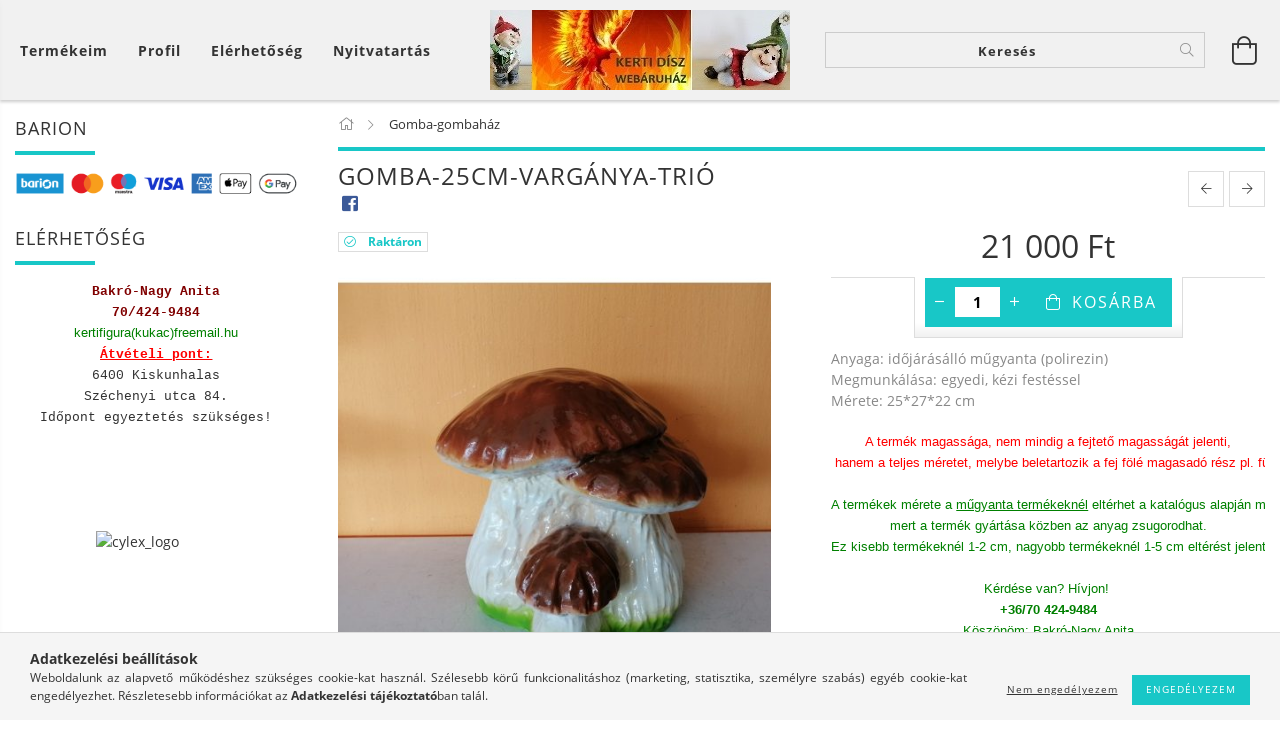

--- FILE ---
content_type: text/html; charset=UTF-8
request_url: https://kertidisz.hu/Varganya-trio
body_size: 29120
content:
<!DOCTYPE html>
<html lang="hu" lang="hu" class="header-bg">
<head>
    <meta content="width=device-width, initial-scale=1.0" name="viewport">
    <link rel="preload" href="https://kertidisz.hu/!common_design/own/fonts/customicons/custom-icons.woff2" as="font" type="font/woff2" crossorigin>
    <link rel="preload" href="https://kertidisz.hu/!common_design/own/fonts/fontawesome-5.8.1/css/light.min.css" as="style">
    <link rel="stylesheet" href="https://kertidisz.hu/!common_design/own/fonts/fontawesome-5.8.1/css/light.min.css" media="print" onload="this.media='all'">
    <noscript>
        <link rel="stylesheet" href="https://kertidisz.hu/!common_design/own/fonts/fontawesome-5.8.1/css/light.min.css" />
    </noscript>
    <link rel="preload" href="https://kertidisz.hu/!common_design/own/fonts/opensans/OpenSans-Bold.woff2" as="font" type="font/woff2" crossorigin>
    <link rel="preload" href="https://kertidisz.hu/!common_design/own/fonts/opensans/OpenSans-Regular.woff2" as="font" type="font/woff2" crossorigin>

    <meta charset="utf-8">
<meta name="keywords" content="Gomba-25cm-Vargánya-trió, kerti díszek, életnagyságú állat, kerti dísz, fejhető tehén, vadállat, Betlehem szobor, Húsvéti dekoráció, kerti figura, kerti törpe,kerti dekoráció, szobor, Buddha, egyiptom">
<meta name="description" content="Gomba-25cm-Vargánya-trió, Anyaga: időjárásálló műgyanta (polirezin) Megmunkálása: egyedi, kézi festéssel Mérete: 25*27*22 cm , Kerti díszek, kerti szobrok, élet">
<meta name="robots" content="index, follow">
<meta http-equiv="X-UA-Compatible" content="IE=Edge">
<meta property="og:site_name" content="Kerti dísz webáruház" />
<meta property="og:title" content="Gomba-25cm-Vargánya-trió - Kiskunhalas, kertidísz, kerámia, ">
<meta property="og:description" content="Gomba-25cm-Vargánya-trió, Anyaga: időjárásálló műgyanta (polirezin) Megmunkálása: egyedi, kézi festéssel Mérete: 25*27*22 cm , Kerti díszek, kerti szobrok, élet">
<meta property="og:type" content="product">
<meta property="og:url" content="https://kertidisz.hu/Varganya-trio">
<meta property="og:image" content="https://kertidisz.hu/img/5470/AR-L44_F-B347_altpic_1/AR-L44_F-B347.jpg">
<meta name="google-site-verification" content="sOxnFUw1amWKceqjpHwqC2WEGahJ9CkmhaxNrtwSBqQ">
<meta property="fb:admins" content="61554827356238">
<meta name="dc.title" content="Gomba-25cm-Vargánya-trió - Kiskunhalas, kertidísz, kerámia, ">
<meta name="dc.description" content="Gomba-25cm-Vargánya-trió, Anyaga: időjárásálló műgyanta (polirezin) Megmunkálása: egyedi, kézi festéssel Mérete: 25*27*22 cm , Kerti díszek, kerti szobrok, élet">
<meta name="dc.publisher" content="Kerti dísz webáruház">
<meta name="dc.language" content="hu">
<meta name="mobile-web-app-capable" content="yes">
<meta name="apple-mobile-web-app-capable" content="yes">
<meta name="MobileOptimized" content="320">
<meta name="HandheldFriendly" content="true">

<title>Gomba-25cm-Vargánya-trió - Kiskunhalas, kertidísz, kerámia, </title>


<script>
var service_type="shop";
var shop_url_main="https://kertidisz.hu";
var actual_lang="hu";
var money_len="0";
var money_thousend=" ";
var money_dec=",";
var shop_id=5470;
var unas_design_url="https:"+"/"+"/"+"kertidisz.hu"+"/"+"!common_design"+"/"+"base"+"/"+"001603"+"/";
var unas_design_code='001603';
var unas_base_design_code='1600';
var unas_design_ver=3;
var unas_design_subver=3;
var unas_shop_url='https://kertidisz.hu';
var responsive="yes";
var config_plus=new Array();
config_plus['product_tooltip']=1;
config_plus['cart_redirect']=1;
config_plus['money_type']='Ft';
config_plus['money_type_display']='Ft';
var lang_text=new Array();

var UNAS = UNAS || {};
UNAS.shop={"base_url":'https://kertidisz.hu',"domain":'kertidisz.hu',"username":'kertidisz',"id":5470,"lang":'hu',"currency_type":'Ft',"currency_code":'HUF',"currency_rate":'1',"currency_length":0,"base_currency_length":0,"canonical_url":'https://kertidisz.hu/Varganya-trio'};
UNAS.design={"code":'001603',"page":'artdet'};
UNAS.api_auth="7cce00a3f351a59389e1b7f39e605fb2";
UNAS.customer={"email":'',"id":0,"group_id":0,"without_registration":0};
UNAS.shop["category_id"]="232349";
UNAS.shop["sku"]="AR-L44_F-B347";
UNAS.shop["product_id"]="207822546";
UNAS.shop["only_private_customer_can_purchase"] = false;
 

UNAS.text = {
    "button_overlay_close": `Bezár`,
    "popup_window": `Felugró ablak`,
    "list": `lista`,
    "is_opened": `megnyitva`,
    "is_closed": `bezárva`,
    "consent_granted": `hozzájárulás megadva`,
    "consent_rejected": `hozzájárulás elutasítva`,
    "field_is_incorrect": `mező hibás`,
    "error_title": `Hiba!`,
    "product_variants": `termék változatok`,
    "product_added_to_cart": `A termék a kosárba került`,
    "product_added_to_cart_with_qty_problem": `A termékből csak [qty_added_to_cart] [qty_unit] került kosárba`,
    "product_removed_from_cart": `A termék törölve a kosárból`,
    "reg_title_name": `Név`,
    "reg_title_company_name": `Cégnév`,
    "number_of_items_in_cart": `Kosárban lévő tételek száma`,
    "cart_is_empty": `A kosár üres`,
    "cart_updated": `A kosár frissült`
};

UNAS.text["delete_from_compare"]= `Törlés összehasonlításból`;
UNAS.text["comparison"]= `Összehasonlítás`;

UNAS.text["delete_from_favourites"]= `Törlés a kedvencek közül`;
UNAS.text["add_to_favourites"]= `Kedvencekhez`;






window.lazySizesConfig=window.lazySizesConfig || {};
window.lazySizesConfig.loadMode=1;
window.lazySizesConfig.loadHidden=false;

window.dataLayer = window.dataLayer || [];
function gtag(){dataLayer.push(arguments)};
gtag('js', new Date());
</script>

<script src="https://kertidisz.hu/!common_packages/jquery/jquery-3.2.1.js?mod_time=1683104288"></script>
<script src="https://kertidisz.hu/!common_packages/jquery/plugins/migrate/migrate.js?mod_time=1683104288"></script>
<script src="https://kertidisz.hu/!common_packages/jquery/plugins/tippy/popper-2.4.4.min.js?mod_time=1683104288"></script>
<script src="https://kertidisz.hu/!common_packages/jquery/plugins/tippy/tippy-bundle.umd.min.js?mod_time=1683104288"></script>
<script src="https://kertidisz.hu/!common_packages/jquery/plugins/autocomplete/autocomplete.js?mod_time=1751447088"></script>
<script src="https://kertidisz.hu/!common_packages/jquery/plugins/cookie/cookie.js?mod_time=1683104288"></script>
<script src="https://kertidisz.hu/!common_packages/jquery/plugins/tools/tools-1.2.7.js?mod_time=1683104288"></script>
<script src="https://kertidisz.hu/!common_packages/jquery/plugins/lazysizes/lazysizes.min.js?mod_time=1683104288"></script>
<script src="https://kertidisz.hu/!common_packages/jquery/plugins/lazysizes/plugins/bgset/ls.bgset.min.js?mod_time=1753269494"></script>
<script src="https://kertidisz.hu/!common_packages/jquery/own/shop_common/exploded/common.js?mod_time=1762434301"></script>
<script src="https://kertidisz.hu/!common_packages/jquery/own/shop_common/exploded/common_overlay.js?mod_time=1759905184"></script>
<script src="https://kertidisz.hu/!common_packages/jquery/own/shop_common/exploded/common_shop_popup.js?mod_time=1759905184"></script>
<script src="https://kertidisz.hu/!common_packages/jquery/own/shop_common/exploded/common_start_checkout.js?mod_time=1752056245"></script>
<script src="https://kertidisz.hu/!common_packages/jquery/own/shop_common/exploded/design_1500.js?mod_time=1725525526"></script>
<script src="https://kertidisz.hu/!common_packages/jquery/own/shop_common/exploded/function_ajax_cart_content.js?mod_time=1759905184"></script>
<script src="https://kertidisz.hu/!common_packages/jquery/own/shop_common/exploded/function_change_address_on_order_methods.js?mod_time=1752056245"></script>
<script src="https://kertidisz.hu/!common_packages/jquery/own/shop_common/exploded/function_check_password.js?mod_time=1751447088"></script>
<script src="https://kertidisz.hu/!common_packages/jquery/own/shop_common/exploded/function_check_zip.js?mod_time=1751447088"></script>
<script src="https://kertidisz.hu/!common_packages/jquery/own/shop_common/exploded/function_compare.js?mod_time=1751447088"></script>
<script src="https://kertidisz.hu/!common_packages/jquery/own/shop_common/exploded/function_customer_addresses.js?mod_time=1725525526"></script>
<script src="https://kertidisz.hu/!common_packages/jquery/own/shop_common/exploded/function_delivery_point_select.js?mod_time=1751447088"></script>
<script src="https://kertidisz.hu/!common_packages/jquery/own/shop_common/exploded/function_favourites.js?mod_time=1725525526"></script>
<script src="https://kertidisz.hu/!common_packages/jquery/own/shop_common/exploded/function_infinite_scroll.js?mod_time=1759905184"></script>
<script src="https://kertidisz.hu/!common_packages/jquery/own/shop_common/exploded/function_language_and_currency_change.js?mod_time=1751447088"></script>
<script src="https://kertidisz.hu/!common_packages/jquery/own/shop_common/exploded/function_param_filter.js?mod_time=1759905184"></script>
<script src="https://kertidisz.hu/!common_packages/jquery/own/shop_common/exploded/function_postsale.js?mod_time=1751447088"></script>
<script src="https://kertidisz.hu/!common_packages/jquery/own/shop_common/exploded/function_product_print.js?mod_time=1725525526"></script>
<script src="https://kertidisz.hu/!common_packages/jquery/own/shop_common/exploded/function_product_subscription.js?mod_time=1751447088"></script>
<script src="https://kertidisz.hu/!common_packages/jquery/own/shop_common/exploded/function_recommend.js?mod_time=1751447088"></script>
<script src="https://kertidisz.hu/!common_packages/jquery/own/shop_common/exploded/function_saved_cards.js?mod_time=1751447088"></script>
<script src="https://kertidisz.hu/!common_packages/jquery/own/shop_common/exploded/function_saved_filter_delete.js?mod_time=1751447088"></script>
<script src="https://kertidisz.hu/!common_packages/jquery/own/shop_common/exploded/function_search_smart_placeholder.js?mod_time=1751447088"></script>
<script src="https://kertidisz.hu/!common_packages/jquery/own/shop_common/exploded/function_vote.js?mod_time=1725525526"></script>
<script src="https://kertidisz.hu/!common_packages/jquery/own/shop_common/exploded/page_cart.js?mod_time=1759905184"></script>
<script src="https://kertidisz.hu/!common_packages/jquery/own/shop_common/exploded/page_customer_addresses.js?mod_time=1759905184"></script>
<script src="https://kertidisz.hu/!common_packages/jquery/own/shop_common/exploded/page_order_checkout.js?mod_time=1725525526"></script>
<script src="https://kertidisz.hu/!common_packages/jquery/own/shop_common/exploded/page_order_details.js?mod_time=1725525526"></script>
<script src="https://kertidisz.hu/!common_packages/jquery/own/shop_common/exploded/page_order_methods.js?mod_time=1760086915"></script>
<script src="https://kertidisz.hu/!common_packages/jquery/own/shop_common/exploded/page_order_return.js?mod_time=1725525526"></script>
<script src="https://kertidisz.hu/!common_packages/jquery/own/shop_common/exploded/page_order_send.js?mod_time=1725525526"></script>
<script src="https://kertidisz.hu/!common_packages/jquery/own/shop_common/exploded/page_order_subscriptions.js?mod_time=1751447088"></script>
<script src="https://kertidisz.hu/!common_packages/jquery/own/shop_common/exploded/page_order_verification.js?mod_time=1752056245"></script>
<script src="https://kertidisz.hu/!common_packages/jquery/own/shop_common/exploded/page_product_details.js?mod_time=1751447088"></script>
<script src="https://kertidisz.hu/!common_packages/jquery/own/shop_common/exploded/page_product_list.js?mod_time=1725525526"></script>
<script src="https://kertidisz.hu/!common_packages/jquery/own/shop_common/exploded/page_product_reviews.js?mod_time=1751447088"></script>
<script src="https://kertidisz.hu/!common_packages/jquery/own/shop_common/exploded/page_reg.js?mod_time=1759905184"></script>
<script src="https://kertidisz.hu/!common_packages/jquery/plugins/hoverintent/hoverintent.js?mod_time=1683104288"></script>
<script src="https://kertidisz.hu/!common_packages/jquery/own/shop_tooltip/shop_tooltip.js?mod_time=1759905184"></script>
<script src="https://kertidisz.hu/!common_packages/jquery/plugins/responsive_menu/responsive_menu-unas.js?mod_time=1683104288"></script>
<script src="https://kertidisz.hu/!common_packages/jquery/plugins/slick/slick.min.js?mod_time=1683104288"></script>
<script src="https://kertidisz.hu/!common_design/base/001600/main.js?mod_time=1701621402"></script>
<script src="https://kertidisz.hu/!common_packages/jquery/plugins/photoswipe/photoswipe.min.js?mod_time=1683104288"></script>
<script src="https://kertidisz.hu/!common_packages/jquery/plugins/photoswipe/photoswipe-ui-default.min.js?mod_time=1683104288"></script>

<link href="https://kertidisz.hu/temp/shop_5470_4deba0eb3af5eb58719734767e363dfe.css?mod_time=1762701895" rel="stylesheet" type="text/css">

<link href="https://kertidisz.hu/Varganya-trio" rel="canonical">
<link href="https://kertidisz.hu/shop_ordered/5470/design_pic/favicon.ico" rel="shortcut icon">
<script>
        var google_consent=1;
    
        gtag('consent', 'default', {
           'ad_storage': 'denied',
           'ad_user_data': 'denied',
           'ad_personalization': 'denied',
           'analytics_storage': 'denied',
           'functionality_storage': 'denied',
           'personalization_storage': 'denied',
           'security_storage': 'granted'
        });

    
        gtag('consent', 'update', {
           'ad_storage': 'denied',
           'ad_user_data': 'denied',
           'ad_personalization': 'denied',
           'analytics_storage': 'denied',
           'functionality_storage': 'denied',
           'personalization_storage': 'denied',
           'security_storage': 'granted'
        });

        </script>
    <script async src="https://www.googletagmanager.com/gtag/js?id=G-QBLK0Z6XD7"></script>    <script>
    gtag('config', 'G-QBLK0Z6XD7');

        </script>
        <script>
    var google_analytics=1;

                gtag('event', 'view_item', {
              "currency": "HUF",
              "value": '21000',
              "items": [
                  {
                      "item_id": "AR-L44_F-B347",
                      "item_name": "Gomba-25cm-Vargánya-trió",
                      "item_category": "Gomba-gombaház",
                      "price": '21000'
                  }
              ],
              'non_interaction': true
            });
               </script>
       <script>
        var google_ads=1;

                gtag('event','remarketing', {
            'ecomm_pagetype': 'product',
            'ecomm_prodid': ["AR-L44_F-B347"],
            'ecomm_totalvalue': 21000        });
            </script>
    <script>
(function(i,s,o,g,r,a,m){i['BarionAnalyticsObject']=r;i[r]=i[r]||function(){
    (i[r].q=i[r].q||[]).push(arguments)},i[r].l=1*new Date();a=s.createElement(o),
    m=s.getElementsByTagName(o)[0];a.async=1;a.src=g;m.parentNode.insertBefore(a,m)
})(window, document, 'script', 'https://pixel.barion.com/bp.js', 'bp');
                    
bp('init', 'addBarionPixelId', 'BP-pBMdX3XoK4-34');
</script>
<noscript><img height='1' width='1' style='display:none' alt='' src='https://pixel.barion.com/a.gif?__ba_pixel_id=BP-pBMdX3XoK4-34&ev=contentView&noscript=1'/></noscript>
<script>
$(document).ready(function () {
     UNAS.onGrantConsent(function(){
         bp('consent', 'grantConsent');
     });
     
     UNAS.onRejectConsent(function(){
         bp('consent', 'rejectConsent');
     });

     var contentViewProperties = {
         'currency': 'HUF',
         'quantity': 1,
         'unit': 'db',
         'unitPrice': 21000,
         'category': 'Gomba-gombaház',
         'imageUrl': 'https://kertidisz.hu/img/5470/AR-L44_F-B347/490x490,r/AR-L44_F-B347.jpg?time=1720272378',
         'name': 'Gomba-25cm-Vargánya-trió',
         'contentType': 'Product',
         'id': 'AR-L44_F-B347',
     }
     bp('track', 'contentView', contentViewProperties);

     UNAS.onChangeVariant(function(event,params){
         var variant = '';
         if (typeof params.variant_list1!=='undefined') variant+=params.variant_list1;
         if (typeof params.variant_list2!=='undefined') variant+='|'+params.variant_list2;
         if (typeof params.variant_list3!=='undefined') variant+='|'+params.variant_list3;
         var customizeProductProperties = {
            'contentType': 'Product',
            'currency': 'HUF',
            'id': params.sku,
            'name': 'Gomba-25cm-Vargánya-trió',
            'unit': 'db',
            'unitPrice': 21000,
            'variant': variant,
            'list': 'ProductPage'
        }
        bp('track', 'customizeProduct', customizeProductProperties);
     });

     UNAS.onAddToCart(function(event,params){
         var variant = '';
         if (typeof params.variant_list1!=='undefined') variant+=params.variant_list1;
         if (typeof params.variant_list2!=='undefined') variant+='|'+params.variant_list2;
         if (typeof params.variant_list3!=='undefined') variant+='|'+params.variant_list3;
         var addToCartProperties = {
             'contentType': 'Product',
             'currency': 'HUF',
             'id': params.sku,
             'name': params.name,
             'quantity': parseFloat(params.qty_add),
             'totalItemPrice': params.qty*params.price,
             'unit': params.unit,
             'unitPrice': parseFloat(params.price),
             'category': params.category,
             'variant': variant
         };
         bp('track', 'addToCart', addToCartProperties);
     });

     UNAS.onClickProduct(function(event,params){
         UNAS.getProduct(function(result) {
             if (result.name!=undefined) {
                 var clickProductProperties  = {
                     'contentType': 'Product',
                     'currency': 'HUF',
                     'id': params.sku,
                     'name': result.name,
                     'unit': result.unit,
                     'unitPrice': parseFloat(result.unit_price),
                     'quantity': 1
                 }
                 bp('track', 'clickProduct', clickProductProperties );
             }
         },params);
     });

UNAS.onRemoveFromCart(function(event,params){
     bp('track', 'removeFromCart', {
         'contentType': 'Product',
         'currency': 'HUF',
         'id': params.sku,
         'name': params.name,
         'quantity': params.qty,
         'totalItemPrice': params.price * params.qty,
         'unit': params.unit,
         'unitPrice': parseFloat(params.price),
         'list': 'BasketPage'
     });
});

});
</script>
    
    
    




    
    <style>
        
            
                
                    .header_logo-img {
                        position: absolute;
                        left: 0;
                        right: 0;
                        bottom: 0;
                        top: 0;
                        margin: 0 auto;
                    }
                    .header_logo-img-wrapper {
                        padding-top: calc(80 / 300 * 100%);
                        position: relative;
                    }
                    .header_logo {
                        width: 300px;
                        margin-left: auto;
                        margin-right: auto;
                    }
                    
                        @media (max-width: 1023.8px) {
                            .header_logo-img-wrapper {
                                padding-top: calc(80 / 300 * 100%);
                            }
                            .header_logo {
                                width: 300px;
                            }
                        }
                    
                    
                        @media (max-width: 767.8px){
                            .header_logo-img-wrapper {
                                padding-top: calc(80 / 300 * 100%);
                            }
                            .header_logo {
                                width: 300px;
                            }
                        }
                    
                    
                        @media (max-width: 479.8px){
                            .header_logo-img-wrapper {
                                padding-top: calc(50 / 150 * 100%);
                            }
                            .header_logo {
                                width: 150px;
                            }
                        }
                    
                
            
        
    </style>
    

    

    
    
    
    
    
    
    
</head>

<body class='design_ver3 design_subver1 design_subver2 design_subver3' id="ud_shop_artdet">
    <div id="fb-root"></div>
    <script>
        window.fbAsyncInit = function() {
            FB.init({
                xfbml            : true,
                version          : 'v22.0'
            });
        };
    </script>
    <script async defer crossorigin="anonymous" src="https://connect.facebook.net/hu_HU/sdk.js"></script>
    <div id="image_to_cart" style="display:none; position:absolute; z-index:100000;"></div>
<div class="overlay_common overlay_warning" id="overlay_cart_add"></div>
<script>$(document).ready(function(){ overlay_init("cart_add",{"onBeforeLoad":false}); });</script>
<div id="overlay_login_outer"></div>	
	<script>
	$(document).ready(function(){
	    var login_redir_init="";

		$("#overlay_login_outer").overlay({
			onBeforeLoad: function() {
                var login_redir_temp=login_redir_init;
                if (login_redir_act!="") {
                    login_redir_temp=login_redir_act;
                    login_redir_act="";
                }

									$.ajax({
						type: "GET",
						async: true,
						url: "https://kertidisz.hu/shop_ajax/ajax_popup_login.php",
						data: {
							shop_id:"5470",
							lang_master:"hu",
                            login_redir:login_redir_temp,
							explicit:"ok",
							get_ajax:"1"
						},
						success: function(data){
							$("#overlay_login_outer").html(data);
							if (unas_design_ver >= 5) $("#overlay_login_outer").modal('show');
							$('#overlay_login1 input[name=shop_pass_login]').keypress(function(e) {
								var code = e.keyCode ? e.keyCode : e.which;
								if(code.toString() == 13) {		
									document.form_login_overlay.submit();		
								}	
							});	
						}
					});
								},
			top: 50,
			mask: {
	color: "#000000",
	loadSpeed: 200,
	maskId: "exposeMaskOverlay",
	opacity: 0.7
},
			closeOnClick: (config_plus['overlay_close_on_click_forced'] === 1),
			onClose: function(event, overlayIndex) {
				$("#login_redir").val("");
			},
			load: false
		});
		
			});
	function overlay_login() {
		$(document).ready(function(){
			$("#overlay_login_outer").overlay().load();
		});
	}
	function overlay_login_remind() {
        if (unas_design_ver >= 5) {
            $("#overlay_remind").overlay().load();
        } else {
            $(document).ready(function () {
                $("#overlay_login_outer").overlay().close();
                setTimeout('$("#overlay_remind").overlay().load();', 250);
            });
        }
	}

    var login_redir_act="";
    function overlay_login_redir(redir) {
        login_redir_act=redir;
        $("#overlay_login_outer").overlay().load();
    }
	</script>  
	<div class="overlay_common overlay_info" id="overlay_remind"></div>
<script>$(document).ready(function(){ overlay_init("remind",[]); });</script>

	<script>
    	function overlay_login_error_remind() {
		$(document).ready(function(){
			load_login=0;
			$("#overlay_error").overlay().close();
			setTimeout('$("#overlay_remind").overlay().load();', 250);	
		});
	}
	</script>  
	<div class="overlay_common overlay_info" id="overlay_newsletter"></div>
<script>$(document).ready(function(){ overlay_init("newsletter",[]); });</script>

<script>
function overlay_newsletter() {
    $(document).ready(function(){
        $("#overlay_newsletter").overlay().load();
    });
}
</script>
<div class="overlay_common overlay_error" id="overlay_script"></div>
<script>$(document).ready(function(){ overlay_init("script",[]); });</script>
    <script>
    $(document).ready(function() {
        $.ajax({
            type: "GET",
            url: "https://kertidisz.hu/shop_ajax/ajax_stat.php",
            data: {master_shop_id:"5470",get_ajax:"1"}
        });
    });
    </script>
    

<div id="container" class="page_shop_artdet_AR_L44_F_B347 page-box logo-resizer-v2">
	

    <header class="header js-header">
        <div class="header-inner row align-items-center justify-content-center container-custom-1 usn">
            <div class="header-left col-auto col-lg-4 col-xl order-2 order-sm-1 px-0 d-flex align-self-stretch">
                <div class="cat-box-col flex-y-center">
                    <div class="cat-box js-dropdown-container">
                        <button class="cat-box__btn cat-box__btn--desktop header-btn js-dropdown--btn dropdown--btn d-none d-xl-block" aria-label="Kosár megtekintése">
                            <span class="cat-box__btn-text header-btn-text">Termékeim</span>
                        </button>
                        <div class="cat-box__dropdown dropdown--content js-dropdown--content dropdown--content-l px-0">
                            <div class="cat-box--desktop">
                                


<div class='cat-box__items py-3'>
    
        <div class='cat-box__item cat-box__item-level-0 is-spec-item js-cat-menu-new'>
            <div class="row no-gutters">
				
                <div class="col">
                    <div class="cat-box__name-wrap pl-3">
                        <a class="cat-box__name" href="https://kertidisz.hu/shop_artspec.php?artspec=2"
                            
                        >
                            <div class="row no-gutters align-items-center position-relative pr-5">
                                <div class="col">
                                    <div class="cat-box__name-text line-clamp--3-12">Újdonság</div>
                                </div>
                                
                            </div>
                        </a>
                    </div>
                </div>
            </div>

        
        </div>
    
        <div class='cat-box__item cat-box__item-level-0 is-spec-item js-cat-menu-akcio'>
            <div class="row no-gutters">
				
                <div class="col">
                    <div class="cat-box__name-wrap pl-3">
                        <a class="cat-box__name" href="https://kertidisz.hu/akcios_termekek"
                            
                        >
                            <div class="row no-gutters align-items-center position-relative pr-5">
                                <div class="col">
                                    <div class="cat-box__name-text line-clamp--3-12">Akció</div>
                                </div>
                                
                            </div>
                        </a>
                    </div>
                </div>
            </div>

        
        </div>
    
        <div class='cat-box__item cat-box__item-level-0 js-cat-menu-343951'>
            <div class="row no-gutters">
				
				<div class="col-auto">
					<div class="cat-box__img-wrap d-none">
						<a href="https://kertidisz.hu/spl/343951/SOLAR-lampa-LED-figura" class="text_normal" title="SOLAR lámpa/LED figura"><img src="https://kertidisz.hu/img/5470/catpic_343951/50x50,r/343951.jpg?time=1617992651" alt="SOLAR lámpa/LED figura" title="SOLAR lámpa/LED figura" /></a>
					</div>
				</div>
				
                <div class="col">
                    <div class="cat-box__name-wrap pl-3">
                        <a class="cat-box__name" href="https://kertidisz.hu/spl/343951/SOLAR-lampa-LED-figura"
                            
                        >
                            <div class="row no-gutters align-items-center position-relative pr-5">
                                <div class="col">
                                    <div class="cat-box__name-text line-clamp--3-12">SOLAR lámpa/LED figura</div>
                                </div>
                                
                            </div>
                        </a>
                    </div>
                </div>
            </div>

        
        </div>
    
        <div class='cat-box__item cat-box__item-level-0 js-cat-menu-832004'>
            <div class="row no-gutters">
				
				<div class="col-auto">
					<div class="cat-box__img-wrap d-none">
						<a href="https://kertidisz.hu/angyal" class="text_normal" title="Angyal"><img src="https://kertidisz.hu/img/5470/catpic_832004/50x50,r/832004.jpg?time=1620468638" alt="Angyal" title="Angyal" /></a>
					</div>
				</div>
				
                <div class="col">
                    <div class="cat-box__name-wrap pl-3">
                        <a class="cat-box__name" href="https://kertidisz.hu/angyal"
                            
                        >
                            <div class="row no-gutters align-items-center position-relative pr-5">
                                <div class="col">
                                    <div class="cat-box__name-text line-clamp--3-12">Angyal</div>
                                </div>
                                
                            </div>
                        </a>
                    </div>
                </div>
            </div>

        
        </div>
    
        <div class='cat-box__item cat-box__item-level-0 has-item js-cat-menu-650141'>
            <div class="row no-gutters">
				
				<div class="col-auto">
					<div class="cat-box__img-wrap d-none">
						<a href="https://kertidisz.hu/betlehem" class="text_normal" title="Betlehem"><img src="https://kertidisz.hu/img/5470/catpic_650141/50x50,r/650141.jpg?time=1505387036" alt="Betlehem" title="Betlehem" /></a>
					</div>
				</div>
				
                <div class="col">
                    <div class="cat-box__name-wrap pl-3">
                        <a class="cat-box__name" href="https://kertidisz.hu/betlehem"
                            
                        >
                            <div class="row no-gutters align-items-center position-relative pr-5">
                                <div class="col">
                                    <div class="cat-box__name-text line-clamp--3-12">Betlehem</div>
                                </div>
                                
                                <div class="cat-box__icon">
                                    <div class="icon--chevron-right icon--md line-height-1"></div>
                                </div>
                                
                            </div>
                        </a>
                    </div>
                </div>
            </div>

        
            <div class="cat-box__level-0 bg-white drop-shadow-b border-top border-top-2 border-primary p-4 ">

                <div class="cat-box__level-0-inner h-100 d-flex flex-column position-relative">
                    <a class="cat-box__pic-name d-block" href="https://kertidisz.hu/betlehem">
                        <div class="d-flex align-items-center border-bottom border-primary pb-3">
                            
                            <div class="col-fix-1">
                                <div class="cat-box__img-wrap product-img-wrapper">
                                    <img class="cat-box__img lazyload product-img" src="https://kertidisz.hu/main_pic/space.gif" data-src="https://kertidisz.hu/img/5470/catpic_650141/50x50,r/650141.jpg?time=1505387036" data-srcset="https://kertidisz.hu/img/5470/catpic_650141/100x100,r/650141.jpg?time=1505387036 2x"  alt="Betlehem" width="50" height="50">
                                </div>
                            </div>
                            
                            <div class="col">
                                <div class="cat-box__level-0-name mb-0 h3">
                                    Betlehem
                                    
                                </div>
                            </div>
                        </div>
                    </a>

                    <div class="cat-box__inner-levels clearfix pt-4">
                        
<div class="cat-box__level-1 mb-3">
    <a class="cat-box__level-1-name d-inline-block line-height-12 js-cat-menu-251423" href="https://kertidisz.hu/sct/251423/KOLLEKCIO">
        KOLLEKCIÓ

        
    </a>
    
        



<div class="cat-box__level-2 pl-2">

    
        <a class="cat-box__level-2-name line-height-12 d-block js-cat-menu-103713" href="https://kertidisz.hu/spl/103713/120-cm-es-betlehemi-kollekcio">120 cm-es betlehemi kollekció</a>
    

    

</div>

    
</div>

<div class="cat-box__level-1 mb-3">
    <a class="cat-box__level-1-name d-inline-block line-height-12 js-cat-menu-700182" href="https://kertidisz.hu/spl/700182/Pasztor-pasztorlany">
        Pásztor-pásztorlány

        
    </a>
    
</div>

<div class="cat-box__level-1 mb-3">
    <a class="cat-box__level-1-name d-inline-block line-height-12 js-cat-menu-127087" href="https://kertidisz.hu/sct/127087/Kollekcio-figurai">
        Kollekció figurái

        
    </a>
    
        



<div class="cat-box__level-2 pl-2">

    
        <a class="cat-box__level-2-name line-height-12 d-block js-cat-menu-229862" href="https://kertidisz.hu/spl/229862/betlehemi-figura-90cm">betlehemi figura-90cm</a>
    

    

</div>

    
</div>

                    </div>

                    
                </div>

            </div>
        
        </div>
    
        <div class='cat-box__item cat-box__item-level-0 js-cat-menu-455943'>
            <div class="row no-gutters">
				
				<div class="col-auto">
					<div class="cat-box__img-wrap d-none">
						<a href="https://kertidisz.hu/spl/455943/Jezus" class="text_normal" title="Jézus"><img src="https://kertidisz.hu/img/5470/catpic_455943/50x50,r/455943.jpg?time=1620468537" alt="Jézus" title="Jézus" /></a>
					</div>
				</div>
				
                <div class="col">
                    <div class="cat-box__name-wrap pl-3">
                        <a class="cat-box__name" href="https://kertidisz.hu/spl/455943/Jezus"
                            
                        >
                            <div class="row no-gutters align-items-center position-relative pr-5">
                                <div class="col">
                                    <div class="cat-box__name-text line-clamp--3-12">Jézus</div>
                                </div>
                                
                            </div>
                        </a>
                    </div>
                </div>
            </div>

        
        </div>
    
        <div class='cat-box__item cat-box__item-level-0 js-cat-menu-602037'>
            <div class="row no-gutters">
				
				<div class="col-auto">
					<div class="cat-box__img-wrap d-none">
						<a href="https://kertidisz.hu/spl/602037/Sonka-dekoracio" class="text_normal" title="Sonka dekoráció"><img src="https://kertidisz.hu/img/5470/catpic_602037/50x50,r/602037.jpg?time=1618577121" alt="Sonka dekoráció" title="Sonka dekoráció" /></a>
					</div>
				</div>
				
                <div class="col">
                    <div class="cat-box__name-wrap pl-3">
                        <a class="cat-box__name" href="https://kertidisz.hu/spl/602037/Sonka-dekoracio"
                            
                        >
                            <div class="row no-gutters align-items-center position-relative pr-5">
                                <div class="col">
                                    <div class="cat-box__name-text line-clamp--3-12">Sonka dekoráció</div>
                                </div>
                                
                            </div>
                        </a>
                    </div>
                </div>
            </div>

        
        </div>
    
        <div class='cat-box__item cat-box__item-level-0 js-cat-menu-598988'>
            <div class="row no-gutters">
				
				<div class="col-auto">
					<div class="cat-box__img-wrap d-none">
						<a href="https://kertidisz.hu/reklamfigura-szakacs" class="text_normal" title="Reklámfigura-szakács-pincér"><img src="https://kertidisz.hu/img/5470/catpic_598988/50x50,r/598988.jpg?time=1677322873" alt="Reklámfigura-szakács-pincér" title="Reklámfigura-szakács-pincér" /></a>
					</div>
				</div>
				
                <div class="col">
                    <div class="cat-box__name-wrap pl-3">
                        <a class="cat-box__name" href="https://kertidisz.hu/reklamfigura-szakacs"
                            
                        >
                            <div class="row no-gutters align-items-center position-relative pr-5">
                                <div class="col">
                                    <div class="cat-box__name-text line-clamp--3-12">Reklámfigura-szakács-pincér</div>
                                </div>
                                
                            </div>
                        </a>
                    </div>
                </div>
            </div>

        
        </div>
    
        <div class='cat-box__item cat-box__item-level-0 has-item js-cat-menu-672532'>
            <div class="row no-gutters">
				
				<div class="col-auto">
					<div class="cat-box__img-wrap d-none">
						<a href="https://kertidisz.hu/allatfigura" class="text_normal" title="Állatfigura"><img src="https://kertidisz.hu/img/5470/catpic_672532/50x50,r/672532.jpg?time=1704398189" alt="Állatfigura" title="Állatfigura" /></a>
					</div>
				</div>
				
                <div class="col">
                    <div class="cat-box__name-wrap pl-3">
                        <a class="cat-box__name" href="https://kertidisz.hu/allatfigura"
                            
                        >
                            <div class="row no-gutters align-items-center position-relative pr-5">
                                <div class="col">
                                    <div class="cat-box__name-text line-clamp--3-12">Állatfigura</div>
                                </div>
                                
                                <div class="cat-box__icon">
                                    <div class="icon--chevron-right icon--md line-height-1"></div>
                                </div>
                                
                            </div>
                        </a>
                    </div>
                </div>
            </div>

        
            <div class="cat-box__level-0 bg-white drop-shadow-b border-top border-top-2 border-primary p-4 ">

                <div class="cat-box__level-0-inner h-100 d-flex flex-column position-relative">
                    <a class="cat-box__pic-name d-block" href="https://kertidisz.hu/allatfigura">
                        <div class="d-flex align-items-center border-bottom border-primary pb-3">
                            
                            <div class="col-fix-1">
                                <div class="cat-box__img-wrap product-img-wrapper">
                                    <img class="cat-box__img lazyload product-img" src="https://kertidisz.hu/main_pic/space.gif" data-src="https://kertidisz.hu/img/5470/catpic_672532/50x50,r/672532.jpg?time=1704398189" data-srcset="https://kertidisz.hu/img/5470/catpic_672532/100x100,r/672532.jpg?time=1704398189 2x"  alt="Állatfigura" width="50" height="50">
                                </div>
                            </div>
                            
                            <div class="col">
                                <div class="cat-box__level-0-name mb-0 h3">
                                    Állatfigura
                                    
                                </div>
                            </div>
                        </div>
                    </a>

                    <div class="cat-box__inner-levels clearfix pt-4">
                        
<div class="cat-box__level-1 mb-3">
    <a class="cat-box__level-1-name d-inline-block line-height-12 js-cat-menu-159291" href="https://kertidisz.hu/allatfigura/haziallat">
        HÁZIÁLLATOK

        
    </a>
    
        



<div class="cat-box__level-2 pl-2">

    
        <a class="cat-box__level-2-name line-height-12 d-block js-cat-menu-225651" href="https://kertidisz.hu/allatfigura/haziallat/kutya">kutya</a>
    
        <a class="cat-box__level-2-name line-height-12 d-block js-cat-menu-336200" href="https://kertidisz.hu/kacsa-liba"> kacsa, liba</a>
    
        <a class="cat-box__level-2-name line-height-12 d-block js-cat-menu-974988" href="https://kertidisz.hu/kakas-tyuk">kakas, tyúk, pulyka</a>
    
        <a class="cat-box__level-2-name line-height-12 d-block js-cat-menu-254702" href="https://kertidisz.hu/birkak">birka</a>
    
        <a class="cat-box__level-2-name line-height-12 d-block js-cat-menu-541664" href="https://kertidisz.hu/spl/541664/kecske">kecske</a>
    

    
        <a class="cat-box__more-btn text-muted btn--text d-block icon--a-chevron-right icon--sm" href="https://kertidisz.hu/allatfigura/haziallat">Több</a>
    

</div>

    
</div>

<div class="cat-box__level-1 mb-3">
    <a class="cat-box__level-1-name d-inline-block line-height-12 js-cat-menu-510285" href="https://kertidisz.hu/sct/510285/ERDEI-ALLATOK">
        ERDEI ÁLLATOK

        
    </a>
    
        



<div class="cat-box__level-2 pl-2">

    
        <a class="cat-box__level-2-name line-height-12 d-block js-cat-menu-211981" href="https://kertidisz.hu/beka-teknos">béka, teknős</a>
    
        <a class="cat-box__level-2-name line-height-12 d-block js-cat-menu-223255" href="https://kertidisz.hu/spl/223255/csiga">csiga</a>
    
        <a class="cat-box__level-2-name line-height-12 d-block js-cat-menu-789733" href="https://kertidisz.hu/spl/789733/borz-medve">borz, medve</a>
    
        <a class="cat-box__level-2-name line-height-12 d-block js-cat-menu-999248" href="https://kertidisz.hu/mokus-sun">mókus, sün</a>
    
        <a class="cat-box__level-2-name line-height-12 d-block js-cat-menu-928515" href="https://kertidisz.hu/spl/928515/nyul">nyúl</a>
    

    
        <a class="cat-box__more-btn text-muted btn--text d-block icon--a-chevron-right icon--sm" href="https://kertidisz.hu/sct/510285/ERDEI-ALLATOK">Több</a>
    

</div>

    
</div>

<div class="cat-box__level-1 mb-3">
    <a class="cat-box__level-1-name d-inline-block line-height-12 js-cat-menu-253447" href="https://kertidisz.hu/sct/253447/VADALLATOK">
        VADÁLLATOK

        
    </a>
    
        



<div class="cat-box__level-2 pl-2">

    
        <a class="cat-box__level-2-name line-height-12 d-block js-cat-menu-253043" href="https://kertidisz.hu/spl/253043/elefant">elefánt</a>
    
        <a class="cat-box__level-2-name line-height-12 d-block js-cat-menu-926201" href="https://kertidisz.hu/spl/926201/majom">majom</a>
    
        <a class="cat-box__level-2-name line-height-12 d-block js-cat-menu-266276" href="https://kertidisz.hu/spl/266276/oroszlan">oroszlán</a>
    
        <a class="cat-box__level-2-name line-height-12 d-block js-cat-menu-513789" href="https://kertidisz.hu/spl/513789/tigris-es-nagymacskak">tigris és nagymacskák</a>
    
        <a class="cat-box__level-2-name line-height-12 d-block js-cat-menu-414375" href="https://kertidisz.hu/vadallat-teve-zebra-zsiraf">teve, zebra, zsiráf</a>
    

    
        <a class="cat-box__more-btn text-muted btn--text d-block icon--a-chevron-right icon--sm" href="https://kertidisz.hu/sct/253447/VADALLATOK">Több</a>
    

</div>

    
</div>

<div class="cat-box__level-1 mb-3">
    <a class="cat-box__level-1-name d-inline-block line-height-12 js-cat-menu-717644" href="https://kertidisz.hu/sct/717644/MADARAK">
        MADARAK

        
    </a>
    
        



<div class="cat-box__level-2 pl-2">

    
        <a class="cat-box__level-2-name line-height-12 d-block js-cat-menu-773360" href="https://kertidisz.hu/spl/773360/bagoly">bagoly</a>
    
        <a class="cat-box__level-2-name line-height-12 d-block js-cat-menu-966997" href="https://kertidisz.hu/spl/966997/kis-madarak">kis madarak</a>
    
        <a class="cat-box__level-2-name line-height-12 d-block js-cat-menu-782195" href="https://kertidisz.hu/madarak/golya-hattyu-szurkegem">gólya, szürkegém, vadkacsa</a>
    
        <a class="cat-box__level-2-name line-height-12 d-block js-cat-menu-322392" href="https://kertidisz.hu/spl/322392/sas-facan">sas, fácán</a>
    

    

</div>

    
</div>

                    </div>

                    
                </div>

            </div>
        
        </div>
    
        <div class='cat-box__item cat-box__item-level-0 has-item js-cat-menu-565321'>
            <div class="row no-gutters">
				
				<div class="col-auto">
					<div class="cat-box__img-wrap d-none">
						<a href="https://kertidisz.hu/kertitorpe" class="text_normal" title="Kerti törpe"><img src="https://kertidisz.hu/img/5470/catpic_565321/50x50,r/565321.jpg?time=1704140639" alt="Kerti törpe" title="Kerti törpe" /></a>
					</div>
				</div>
				
                <div class="col">
                    <div class="cat-box__name-wrap pl-3">
                        <a class="cat-box__name" href="https://kertidisz.hu/kertitorpe"
                            
                        >
                            <div class="row no-gutters align-items-center position-relative pr-5">
                                <div class="col">
                                    <div class="cat-box__name-text line-clamp--3-12">Kerti törpe</div>
                                </div>
                                
                                <div class="cat-box__icon">
                                    <div class="icon--chevron-right icon--md line-height-1"></div>
                                </div>
                                
                            </div>
                        </a>
                    </div>
                </div>
            </div>

        
            <div class="cat-box__level-0 bg-white drop-shadow-b border-top border-top-2 border-primary p-4 has-banner">

                <div class="cat-box__level-0-inner h-100 d-flex flex-column position-relative">
                    <a class="cat-box__pic-name d-block" href="https://kertidisz.hu/kertitorpe">
                        <div class="d-flex align-items-center border-bottom border-primary pb-3">
                            
                            <div class="col-fix-1">
                                <div class="cat-box__img-wrap product-img-wrapper">
                                    <img class="cat-box__img lazyload product-img" src="https://kertidisz.hu/main_pic/space.gif" data-src="https://kertidisz.hu/img/5470/catpic_565321/50x50,r/565321.jpg?time=1704140639" data-srcset="https://kertidisz.hu/img/5470/catpic_565321/100x100,r/565321.jpg?time=1704140639 2x"  alt="Kerti törpe" width="50" height="50">
                                </div>
                            </div>
                            
                            <div class="col">
                                <div class="cat-box__level-0-name mb-0 h3">
                                    Kerti törpe
                                    
                                </div>
                            </div>
                        </div>
                    </a>

                    <div class="cat-box__inner-levels clearfix pt-4">
                        
<div class="cat-box__level-1 mb-3">
    <a class="cat-box__level-1-name d-inline-block line-height-12 js-cat-menu-837206" href="https://kertidisz.hu/spl/837206/Kicsi-kerti-torpe-40cm-alatt">
        Kicsi kerti törpe-40cm alatt

        
    </a>
    
</div>

<div class="cat-box__level-1 mb-3">
    <a class="cat-box__level-1-name d-inline-block line-height-12 js-cat-menu-817403" href="https://kertidisz.hu/kertitorpe/torpe-kicsi">
        Közepes kerti törpe-55cm alatt

        
    </a>
    
</div>

<div class="cat-box__level-1 mb-3">
    <a class="cat-box__level-1-name d-inline-block line-height-12 js-cat-menu-274899" href="https://kertidisz.hu/kertitorpe/torpe-nagy">
        Nagy kerti törpe-55cm felett

        
    </a>
    
</div>

<div class="cat-box__level-1 mb-3">
    <a class="cat-box__level-1-name d-inline-block line-height-12 js-cat-menu-901729" href="https://kertidisz.hu/spl/901729/Lampas-kerti-torpe">
        Lámpás kerti törpe

        
    </a>
    
</div>

                    </div>

                    
                        <div class="cat-box__banner"><p style="text-align: justify;"></p>
<p style="text-align: justify;"><span style="color: #993300; font-family: arial,helvetica,sans-serif; font-size: 12pt;"><span style="font-size: 10pt; color: #800000;"></span></span></p></div>
                    
                </div>

            </div>
        
        </div>
    
        <div class='cat-box__item cat-box__item-level-0 has-item js-cat-menu-404979'>
            <div class="row no-gutters">
				
				<div class="col-auto">
					<div class="cat-box__img-wrap d-none">
						<a href="https://kertidisz.hu/ember" class="text_normal" title="Ember és mesefigura"><img src="https://kertidisz.hu/img/5470/catpic_404979/50x50,r/404979.jpg?time=1717352588" alt="Ember és mesefigura" title="Ember és mesefigura" /></a>
					</div>
				</div>
				
                <div class="col">
                    <div class="cat-box__name-wrap pl-3">
                        <a class="cat-box__name" href="https://kertidisz.hu/ember"
                            
                        >
                            <div class="row no-gutters align-items-center position-relative pr-5">
                                <div class="col">
                                    <div class="cat-box__name-text line-clamp--3-12">Ember és mesefigura</div>
                                </div>
                                
                                <div class="cat-box__icon">
                                    <div class="icon--chevron-right icon--md line-height-1"></div>
                                </div>
                                
                            </div>
                        </a>
                    </div>
                </div>
            </div>

        
            <div class="cat-box__level-0 bg-white drop-shadow-b border-top border-top-2 border-primary p-4 ">

                <div class="cat-box__level-0-inner h-100 d-flex flex-column position-relative">
                    <a class="cat-box__pic-name d-block" href="https://kertidisz.hu/ember">
                        <div class="d-flex align-items-center border-bottom border-primary pb-3">
                            
                            <div class="col-fix-1">
                                <div class="cat-box__img-wrap product-img-wrapper">
                                    <img class="cat-box__img lazyload product-img" src="https://kertidisz.hu/main_pic/space.gif" data-src="https://kertidisz.hu/img/5470/catpic_404979/50x50,r/404979.jpg?time=1717352588" data-srcset="https://kertidisz.hu/img/5470/catpic_404979/100x100,r/404979.jpg?time=1717352588 2x"  alt="Ember és mesefigura" width="50" height="50">
                                </div>
                            </div>
                            
                            <div class="col">
                                <div class="cat-box__level-0-name mb-0 h3">
                                    Ember és mesefigura
                                    
                                </div>
                            </div>
                        </div>
                    </a>

                    <div class="cat-box__inner-levels clearfix pt-4">
                        
<div class="cat-box__level-1 mb-3">
    <a class="cat-box__level-1-name d-inline-block line-height-12 js-cat-menu-499168" href="https://kertidisz.hu/Gyerek-es-mano">
        Gyerek és manó

        
    </a>
    
</div>

<div class="cat-box__level-1 mb-3">
    <a class="cat-box__level-1-name d-inline-block line-height-12 js-cat-menu-495706" href="https://kertidisz.hu/spl/495706/Boszorkany">
        Boszorkány

        
    </a>
    
</div>

<div class="cat-box__level-1 mb-3">
    <a class="cat-box__level-1-name d-inline-block line-height-12 js-cat-menu-287938" href="https://kertidisz.hu/spl/287938/Hofeherke">
        Hófehérke

        
    </a>
    
</div>

<div class="cat-box__level-1 mb-3">
    <a class="cat-box__level-1-name d-inline-block line-height-12 js-cat-menu-264108" href="https://kertidisz.hu/spl/264108/Koldus-keregeto">
        Koldus-kéregető

        
    </a>
    
</div>

<div class="cat-box__level-1 mb-3">
    <a class="cat-box__level-1-name d-inline-block line-height-12 js-cat-menu-274185" href="https://kertidisz.hu/spl/274185/Pasztor">
        Pásztor

        
    </a>
    
</div>

<div class="cat-box__level-1 mb-3">
    <a class="cat-box__level-1-name d-inline-block line-height-12 js-cat-menu-563893" href="https://kertidisz.hu/spl/563893/Rendor">
        Rendőr

        
    </a>
    
</div>

                    </div>

                    
                </div>

            </div>
        
        </div>
    
        <div class='cat-box__item cat-box__item-level-0 has-item js-cat-menu-314932'>
            <div class="row no-gutters">
				
				<div class="col-auto">
					<div class="cat-box__img-wrap d-none">
						<a href="https://kertidisz.hu/buddha" class="text_normal" title="Buddha"><img src="https://kertidisz.hu/img/5470/catpic_314932/50x50,r/314932.jpg?time=1508874529" alt="Buddha" title="Buddha" /></a>
					</div>
				</div>
				
                <div class="col">
                    <div class="cat-box__name-wrap pl-3">
                        <a class="cat-box__name" href="https://kertidisz.hu/buddha"
                            
                        >
                            <div class="row no-gutters align-items-center position-relative pr-5">
                                <div class="col">
                                    <div class="cat-box__name-text line-clamp--3-12">Buddha</div>
                                </div>
                                
                                <div class="cat-box__icon">
                                    <div class="icon--chevron-right icon--md line-height-1"></div>
                                </div>
                                
                            </div>
                        </a>
                    </div>
                </div>
            </div>

        
            <div class="cat-box__level-0 bg-white drop-shadow-b border-top border-top-2 border-primary p-4 ">

                <div class="cat-box__level-0-inner h-100 d-flex flex-column position-relative">
                    <a class="cat-box__pic-name d-block" href="https://kertidisz.hu/buddha">
                        <div class="d-flex align-items-center border-bottom border-primary pb-3">
                            
                            <div class="col-fix-1">
                                <div class="cat-box__img-wrap product-img-wrapper">
                                    <img class="cat-box__img lazyload product-img" src="https://kertidisz.hu/main_pic/space.gif" data-src="https://kertidisz.hu/img/5470/catpic_314932/50x50,r/314932.jpg?time=1508874529" data-srcset="https://kertidisz.hu/img/5470/catpic_314932/100x100,r/314932.jpg?time=1508874529 2x"  alt="Buddha" width="50" height="50">
                                </div>
                            </div>
                            
                            <div class="col">
                                <div class="cat-box__level-0-name mb-0 h3">
                                    Buddha
                                    
                                </div>
                            </div>
                        </div>
                    </a>

                    <div class="cat-box__inner-levels clearfix pt-4">
                        
<div class="cat-box__level-1 mb-3">
    <a class="cat-box__level-1-name d-inline-block line-height-12 js-cat-menu-100683" href="https://kertidisz.hu/spl/100683/burmai-nepali-es-tibeti">
        burmai-nepáli és tibeti

        
    </a>
    
</div>

<div class="cat-box__level-1 mb-3">
    <a class="cat-box__level-1-name d-inline-block line-height-12 js-cat-menu-517142" href="https://kertidisz.hu/spl/517142/thai-Buddha">
        thai Buddha

        
    </a>
    
</div>

<div class="cat-box__level-1 mb-3">
    <a class="cat-box__level-1-name d-inline-block line-height-12 js-cat-menu-199879" href="https://kertidisz.hu/spl/199879/kinai-Buddha">
        kínai Buddha

        
    </a>
    
</div>

                    </div>

                    
                </div>

            </div>
        
        </div>
    
        <div class='cat-box__item cat-box__item-level-0 has-item js-cat-menu-840245'>
            <div class="row no-gutters">
				
				<div class="col-auto">
					<div class="cat-box__img-wrap d-none">
						<a href="https://kertidisz.hu/egyiptomi" class="text_normal" title="Egyiptomi szobor"><img src="https://kertidisz.hu/img/5470/catpic_840245/50x50,r/840245.jpg?time=1620468378" alt="Egyiptomi szobor" title="Egyiptomi szobor" /></a>
					</div>
				</div>
				
                <div class="col">
                    <div class="cat-box__name-wrap pl-3">
                        <a class="cat-box__name" href="https://kertidisz.hu/egyiptomi"
                            
                        >
                            <div class="row no-gutters align-items-center position-relative pr-5">
                                <div class="col">
                                    <div class="cat-box__name-text line-clamp--3-12">Egyiptomi szobor</div>
                                </div>
                                
                                <div class="cat-box__icon">
                                    <div class="icon--chevron-right icon--md line-height-1"></div>
                                </div>
                                
                            </div>
                        </a>
                    </div>
                </div>
            </div>

        
            <div class="cat-box__level-0 bg-white drop-shadow-b border-top border-top-2 border-primary p-4 ">

                <div class="cat-box__level-0-inner h-100 d-flex flex-column position-relative">
                    <a class="cat-box__pic-name d-block" href="https://kertidisz.hu/egyiptomi">
                        <div class="d-flex align-items-center border-bottom border-primary pb-3">
                            
                            <div class="col-fix-1">
                                <div class="cat-box__img-wrap product-img-wrapper">
                                    <img class="cat-box__img lazyload product-img" src="https://kertidisz.hu/main_pic/space.gif" data-src="https://kertidisz.hu/img/5470/catpic_840245/50x50,r/840245.jpg?time=1620468378" data-srcset="https://kertidisz.hu/img/5470/catpic_840245/100x100,r/840245.jpg?time=1620468378 2x"  alt="Egyiptomi szobor" width="50" height="50">
                                </div>
                            </div>
                            
                            <div class="col">
                                <div class="cat-box__level-0-name mb-0 h3">
                                    Egyiptomi szobor
                                    
                                </div>
                            </div>
                        </div>
                    </a>

                    <div class="cat-box__inner-levels clearfix pt-4">
                        
<div class="cat-box__level-1 mb-3">
    <a class="cat-box__level-1-name d-inline-block line-height-12 js-cat-menu-341755" href="https://kertidisz.hu/spl/341755/Farao">
        Fáraó

        
    </a>
    
</div>

<div class="cat-box__level-1 mb-3">
    <a class="cat-box__level-1-name d-inline-block line-height-12 js-cat-menu-148304" href="https://kertidisz.hu/spl/148304/Faraono">
        Fáraónő

        
    </a>
    
</div>

<div class="cat-box__level-1 mb-3">
    <a class="cat-box__level-1-name d-inline-block line-height-12 js-cat-menu-102684" href="https://kertidisz.hu/spl/102684/Anubisz-Sakal">
        Anubisz-Sakál

        
    </a>
    
</div>

<div class="cat-box__level-1 mb-3">
    <a class="cat-box__level-1-name d-inline-block line-height-12 js-cat-menu-663163" href="https://kertidisz.hu/spl/663163/Basztet-Macska">
        Básztet-Macska

        
    </a>
    
</div>

<div class="cat-box__level-1 mb-3">
    <a class="cat-box__level-1-name d-inline-block line-height-12 js-cat-menu-784276" href="https://kertidisz.hu/Istenek">
        Istenek

        
    </a>
    
</div>

<div class="cat-box__level-1 mb-3">
    <a class="cat-box__level-1-name d-inline-block line-height-12 js-cat-menu-587917" href="https://kertidisz.hu/spl/587917/Kobra">
        Kobra

        
    </a>
    
</div>

                    </div>

                    
                </div>

            </div>
        
        </div>
    
        <div class='cat-box__item cat-box__item-level-0 js-cat-menu-287694'>
            <div class="row no-gutters">
				
				<div class="col-auto">
					<div class="cat-box__img-wrap d-none">
						<a href="https://kertidisz.hu/spl/287694/Keramia-viragtarto" class="text_normal" title="Kerámia virágtartó"><img src="https://kertidisz.hu/img/5470/catpic_287694/50x50,r/287694.jpg?time=1617744464" alt="Kerámia virágtartó" title="Kerámia virágtartó" /></a>
					</div>
				</div>
				
                <div class="col">
                    <div class="cat-box__name-wrap pl-3">
                        <a class="cat-box__name" href="https://kertidisz.hu/spl/287694/Keramia-viragtarto"
                            
                        >
                            <div class="row no-gutters align-items-center position-relative pr-5">
                                <div class="col">
                                    <div class="cat-box__name-text line-clamp--3-12">Kerámia virágtartó</div>
                                </div>
                                
                            </div>
                        </a>
                    </div>
                </div>
            </div>

        
        </div>
    
        <div class='cat-box__item cat-box__item-level-0 js-cat-menu-987638'>
            <div class="row no-gutters">
				
				<div class="col-auto">
					<div class="cat-box__img-wrap d-none">
						<a href="https://kertidisz.hu/spl/987638/Keramia-oszlop" class="text_normal" title="Kerámia oszlop"><img src="https://kertidisz.hu/img/5470/catpic_987638/50x50,r/987638.jpg?time=1617744429" alt="Kerámia oszlop" title="Kerámia oszlop" /></a>
					</div>
				</div>
				
                <div class="col">
                    <div class="cat-box__name-wrap pl-3">
                        <a class="cat-box__name" href="https://kertidisz.hu/spl/987638/Keramia-oszlop"
                            
                        >
                            <div class="row no-gutters align-items-center position-relative pr-5">
                                <div class="col">
                                    <div class="cat-box__name-text line-clamp--3-12">Kerámia oszlop</div>
                                </div>
                                
                            </div>
                        </a>
                    </div>
                </div>
            </div>

        
        </div>
    
        <div class='cat-box__item cat-box__item-level-0 js-cat-menu-238898'>
            <div class="row no-gutters">
				
				<div class="col-auto">
					<div class="cat-box__img-wrap d-none">
						<a href="https://kertidisz.hu/spl/238898/Keramia-csobogo" class="text_normal" title="Kerámia csobogó"><img src="https://kertidisz.hu/img/5470/catpic_238898/50x50,r/238898.jpg?time=1617744262" alt="Kerámia csobogó" title="Kerámia csobogó" /></a>
					</div>
				</div>
				
                <div class="col">
                    <div class="cat-box__name-wrap pl-3">
                        <a class="cat-box__name" href="https://kertidisz.hu/spl/238898/Keramia-csobogo"
                            
                        >
                            <div class="row no-gutters align-items-center position-relative pr-5">
                                <div class="col">
                                    <div class="cat-box__name-text line-clamp--3-12">Kerámia csobogó</div>
                                </div>
                                
                            </div>
                        </a>
                    </div>
                </div>
            </div>

        
        </div>
    
        <div class='cat-box__item cat-box__item-level-0 js-cat-menu-223204'>
            <div class="row no-gutters">
				
				<div class="col-auto">
					<div class="cat-box__img-wrap d-none">
						<a href="https://kertidisz.hu/spl/223204/Keramia-figura" class="text_normal" title="Kerámia figura"><img src="https://kertidisz.hu/img/5470/catpic_223204/50x50,r/223204.jpg?time=1617744584" alt="Kerámia figura" title="Kerámia figura" /></a>
					</div>
				</div>
				
                <div class="col">
                    <div class="cat-box__name-wrap pl-3">
                        <a class="cat-box__name" href="https://kertidisz.hu/spl/223204/Keramia-figura"
                            
                        >
                            <div class="row no-gutters align-items-center position-relative pr-5">
                                <div class="col">
                                    <div class="cat-box__name-text line-clamp--3-12">Kerámia figura</div>
                                </div>
                                
                            </div>
                        </a>
                    </div>
                </div>
            </div>

        
        </div>
    
        <div class='cat-box__item cat-box__item-level-0 js-cat-menu-875103'>
            <div class="row no-gutters">
				
				<div class="col-auto">
					<div class="cat-box__img-wrap d-none">
						<a href="https://kertidisz.hu/Viragtarto-figuras" class="text_normal" title="Virágtartó-figurás"><img src="https://kertidisz.hu/img/5470/catpic_875103/50x50,r/875103.jpg?time=1677322705" alt="Virágtartó-figurás" title="Virágtartó-figurás" /></a>
					</div>
				</div>
				
                <div class="col">
                    <div class="cat-box__name-wrap pl-3">
                        <a class="cat-box__name" href="https://kertidisz.hu/Viragtarto-figuras"
                            
                        >
                            <div class="row no-gutters align-items-center position-relative pr-5">
                                <div class="col">
                                    <div class="cat-box__name-text line-clamp--3-12">Virágtartó-figurás</div>
                                </div>
                                
                            </div>
                        </a>
                    </div>
                </div>
            </div>

        
        </div>
    
        <div class='cat-box__item cat-box__item-level-0 js-cat-menu-912739'>
            <div class="row no-gutters">
				
				<div class="col-auto">
					<div class="cat-box__img-wrap d-none">
						<a href="https://kertidisz.hu/Oszlop-viragtarto" class="text_normal" title="Virágtartó-oszlop"><img src="https://kertidisz.hu/img/5470/catpic_912739/50x50,r/912739.jpg?time=1707593156" alt="Virágtartó-oszlop" title="Virágtartó-oszlop" /></a>
					</div>
				</div>
				
                <div class="col">
                    <div class="cat-box__name-wrap pl-3">
                        <a class="cat-box__name" href="https://kertidisz.hu/Oszlop-viragtarto"
                            
                        >
                            <div class="row no-gutters align-items-center position-relative pr-5">
                                <div class="col">
                                    <div class="cat-box__name-text line-clamp--3-12">Virágtartó-oszlop</div>
                                </div>
                                
                            </div>
                        </a>
                    </div>
                </div>
            </div>

        
        </div>
    
        <div class='cat-box__item cat-box__item-level-0 js-cat-menu-232349'>
            <div class="row no-gutters">
				
				<div class="col-auto">
					<div class="cat-box__img-wrap d-none">
						<a href="https://kertidisz.hu/spl/232349/Gomba-gombahaz" class="text_normal" title="Gomba-gombaház"><img src="https://kertidisz.hu/img/5470/catpic_232349/50x50,r/232349.jpg?time=1620469000" alt="Gomba-gombaház" title="Gomba-gombaház" /></a>
					</div>
				</div>
				
                <div class="col">
                    <div class="cat-box__name-wrap pl-3">
                        <a class="cat-box__name" href="https://kertidisz.hu/spl/232349/Gomba-gombahaz"
                            
                        >
                            <div class="row no-gutters align-items-center position-relative pr-5">
                                <div class="col">
                                    <div class="cat-box__name-text line-clamp--3-12">Gomba-gombaház</div>
                                </div>
                                
                            </div>
                        </a>
                    </div>
                </div>
            </div>

        
        </div>
    
        <div class='cat-box__item cat-box__item-level-0 js-cat-menu-618833'>
            <div class="row no-gutters">
				
				<div class="col-auto">
					<div class="cat-box__img-wrap d-none">
						<a href="https://kertidisz.hu/spl/618833/Tavaszi-husveti-dekoracio" class="text_normal" title="Tavaszi-húsvéti dekoráció"><img src="https://kertidisz.hu/img/5470/catpic_618833/50x50,r/618833.jpg?time=1707555287" alt="Tavaszi-húsvéti dekoráció" title="Tavaszi-húsvéti dekoráció" /></a>
					</div>
				</div>
				
                <div class="col">
                    <div class="cat-box__name-wrap pl-3">
                        <a class="cat-box__name" href="https://kertidisz.hu/spl/618833/Tavaszi-husveti-dekoracio"
                            
                        >
                            <div class="row no-gutters align-items-center position-relative pr-5">
                                <div class="col">
                                    <div class="cat-box__name-text line-clamp--3-12">Tavaszi-húsvéti dekoráció</div>
                                </div>
                                
                            </div>
                        </a>
                    </div>
                </div>
            </div>

        
        </div>
    
        <div class='cat-box__item cat-box__item-level-0 has-item js-cat-menu-433119'>
            <div class="row no-gutters">
				
				<div class="col-auto">
					<div class="cat-box__img-wrap d-none">
						<a href="https://kertidisz.hu/fagyi" class="text_normal" title="Fagylalt dekoráció"><img src="https://kertidisz.hu/img/5470/catpic_433119/50x50,r/433119.jpg?time=1704401123" alt="Fagylalt dekoráció" title="Fagylalt dekoráció" /></a>
					</div>
				</div>
				
                <div class="col">
                    <div class="cat-box__name-wrap pl-3">
                        <a class="cat-box__name" href="https://kertidisz.hu/fagyi"
                            
                        >
                            <div class="row no-gutters align-items-center position-relative pr-5">
                                <div class="col">
                                    <div class="cat-box__name-text line-clamp--3-12">Fagylalt dekoráció</div>
                                </div>
                                
                                <div class="cat-box__icon">
                                    <div class="icon--chevron-right icon--md line-height-1"></div>
                                </div>
                                
                            </div>
                        </a>
                    </div>
                </div>
            </div>

        
            <div class="cat-box__level-0 bg-white drop-shadow-b border-top border-top-2 border-primary p-4 ">

                <div class="cat-box__level-0-inner h-100 d-flex flex-column position-relative">
                    <a class="cat-box__pic-name d-block" href="https://kertidisz.hu/fagyi">
                        <div class="d-flex align-items-center border-bottom border-primary pb-3">
                            
                            <div class="col-fix-1">
                                <div class="cat-box__img-wrap product-img-wrapper">
                                    <img class="cat-box__img lazyload product-img" src="https://kertidisz.hu/main_pic/space.gif" data-src="https://kertidisz.hu/img/5470/catpic_433119/50x50,r/433119.jpg?time=1704401123" data-srcset="https://kertidisz.hu/img/5470/catpic_433119/100x100,r/433119.jpg?time=1704401123 2x"  alt="Fagylalt dekoráció" width="50" height="50">
                                </div>
                            </div>
                            
                            <div class="col">
                                <div class="cat-box__level-0-name mb-0 h3">
                                    Fagylalt dekoráció
                                    
                                </div>
                            </div>
                        </div>
                    </a>

                    <div class="cat-box__inner-levels clearfix pt-4">
                        
<div class="cat-box__level-1 mb-3">
    <a class="cat-box__level-1-name d-inline-block line-height-12 js-cat-menu-586836" href="https://kertidisz.hu/fagyi-tolcsertarto-szemetes">
        Tölcsértartó fagyihoz

        
    </a>
    
</div>

<div class="cat-box__level-1 mb-3">
    <a class="cat-box__level-1-name d-inline-block line-height-12 js-cat-menu-514026" href="https://kertidisz.hu/spl/514026/Csavaros">
        Csavaros

        
    </a>
    
</div>

<div class="cat-box__level-1 mb-3">
    <a class="cat-box__level-1-name d-inline-block line-height-12 js-cat-menu-982375" href="https://kertidisz.hu/spl/982375/Gombocos">
        Gombócos

        
    </a>
    
</div>

<div class="cat-box__level-1 mb-3">
    <a class="cat-box__level-1-name d-inline-block line-height-12 js-cat-menu-962457" href="https://kertidisz.hu/spl/962457/Gombocos-csavaros">
        Gombócos-csavaros

        
    </a>
    
</div>

                    </div>

                    
                </div>

            </div>
        
        </div>
    
        <div class='cat-box__item cat-box__item-level-0 js-cat-menu-411568'>
            <div class="row no-gutters">
				
				<div class="col-auto">
					<div class="cat-box__img-wrap d-none">
						<a href="https://kertidisz.hu/spl/411568/Hoember" class="text_normal" title="Hóember"><img src="https://kertidisz.hu/img/5470/catpic_411568/50x50,r/411568.jpg?time=1642323812" alt="Hóember" title="Hóember" /></a>
					</div>
				</div>
				
                <div class="col">
                    <div class="cat-box__name-wrap pl-3">
                        <a class="cat-box__name" href="https://kertidisz.hu/spl/411568/Hoember"
                            
                        >
                            <div class="row no-gutters align-items-center position-relative pr-5">
                                <div class="col">
                                    <div class="cat-box__name-text line-clamp--3-12">Hóember</div>
                                </div>
                                
                            </div>
                        </a>
                    </div>
                </div>
            </div>

        
        </div>
    
</div>



                            </div>
                        </div>
                        <button class="cat-box__btn cat-box__btn--mobile header-btn js-dropdown--btn dropdown--btn d-xl-none" aria-label="Termék kategóriák">
                            <span class="cat-box__btn-icon icon--hamburger"></span>
                        </button>
                        <div class="dropdown--content-xl-up js-dropdown--content dropdown--content-l p-0">
                            <div class="cat-box--mobile h-100">
                                <div id="responsive_cat_menu"><div id="responsive_cat_menu_content"><script>var responsive_menu='$(\'#responsive_cat_menu ul\').responsive_menu({ajax_type: "GET",ajax_param_str: "cat_key|aktcat",ajax_url: "https://kertidisz.hu/shop_ajax/ajax_box_cat.php",ajax_data: "master_shop_id=5470&lang_master=hu&get_ajax=1&type=responsive_call&box_var_name=shop_cat&box_var_already=no&box_var_responsive=yes&box_var_page=no&box_var_section=content&box_var_highlight=yes&box_var_type=normal&box_var_multilevel_id=responsive_cat_menu",menu_id: "responsive_cat_menu"});'; </script><div class="responsive_menu"><div class="responsive_menu_nav"><div class="responsive_menu_navtop"><div class="responsive_menu_back "></div><div class="responsive_menu_title ">&nbsp;</div><div class="responsive_menu_close "></div></div><div class="responsive_menu_navbottom"></div></div><div class="responsive_menu_content"><ul style="display:none;"><li><a href="https://kertidisz.hu/shop_artspec.php?artspec=2" class="text_small">Újdonság</a></li><li><a href="https://kertidisz.hu/akcios_termekek" class="text_small">Akció</a></li><li><span class="ajax_param">343951|232349</span><a href="https://kertidisz.hu/spl/343951/SOLAR-lampa-LED-figura" class="text_small resp_clickable" onclick="return false;">SOLAR lámpa/LED figura</a></li><li><span class="ajax_param">832004|232349</span><a href="https://kertidisz.hu/angyal" class="text_small resp_clickable" onclick="return false;">Angyal</a></li><li><div class="next_level_arrow"></div><span class="ajax_param">650141|232349</span><a href="https://kertidisz.hu/betlehem" class="text_small has_child resp_clickable" onclick="return false;">Betlehem</a></li><li><span class="ajax_param">455943|232349</span><a href="https://kertidisz.hu/spl/455943/Jezus" class="text_small resp_clickable" onclick="return false;">Jézus</a></li><li><span class="ajax_param">602037|232349</span><a href="https://kertidisz.hu/spl/602037/Sonka-dekoracio" class="text_small resp_clickable" onclick="return false;">Sonka dekoráció</a></li><li><span class="ajax_param">598988|232349</span><a href="https://kertidisz.hu/reklamfigura-szakacs" class="text_small resp_clickable" onclick="return false;">Reklámfigura-szakács-pincér</a></li><li><div class="next_level_arrow"></div><span class="ajax_param">672532|232349</span><a href="https://kertidisz.hu/allatfigura" class="text_small has_child resp_clickable" onclick="return false;">Állatfigura</a></li><li><div class="next_level_arrow"></div><span class="ajax_param">565321|232349</span><a href="https://kertidisz.hu/kertitorpe" class="text_small has_child resp_clickable" onclick="return false;">Kerti törpe</a></li><li><div class="next_level_arrow"></div><span class="ajax_param">404979|232349</span><a href="https://kertidisz.hu/ember" class="text_small has_child resp_clickable" onclick="return false;">Ember és mesefigura</a></li><li><div class="next_level_arrow"></div><span class="ajax_param">314932|232349</span><a href="https://kertidisz.hu/buddha" class="text_small has_child resp_clickable" onclick="return false;">Buddha</a></li><li><div class="next_level_arrow"></div><span class="ajax_param">840245|232349</span><a href="https://kertidisz.hu/egyiptomi" class="text_small has_child resp_clickable" onclick="return false;">Egyiptomi szobor</a></li><li><span class="ajax_param">287694|232349</span><a href="https://kertidisz.hu/spl/287694/Keramia-viragtarto" class="text_small resp_clickable" onclick="return false;">Kerámia virágtartó</a></li><li><span class="ajax_param">987638|232349</span><a href="https://kertidisz.hu/spl/987638/Keramia-oszlop" class="text_small resp_clickable" onclick="return false;">Kerámia oszlop</a></li><li><span class="ajax_param">238898|232349</span><a href="https://kertidisz.hu/spl/238898/Keramia-csobogo" class="text_small resp_clickable" onclick="return false;">Kerámia csobogó</a></li><li><span class="ajax_param">223204|232349</span><a href="https://kertidisz.hu/spl/223204/Keramia-figura" class="text_small resp_clickable" onclick="return false;">Kerámia figura</a></li><li><span class="ajax_param">875103|232349</span><a href="https://kertidisz.hu/Viragtarto-figuras" class="text_small resp_clickable" onclick="return false;">Virágtartó-figurás</a></li><li><span class="ajax_param">912739|232349</span><a href="https://kertidisz.hu/Oszlop-viragtarto" class="text_small resp_clickable" onclick="return false;">Virágtartó-oszlop</a></li><li class="active_menu"><span class="ajax_param">232349|232349</span><a href="https://kertidisz.hu/spl/232349/Gomba-gombahaz" class="text_small resp_clickable" onclick="return false;">Gomba-gombaház</a></li><li><span class="ajax_param">618833|232349</span><a href="https://kertidisz.hu/spl/618833/Tavaszi-husveti-dekoracio" class="text_small resp_clickable" onclick="return false;">Tavaszi-húsvéti dekoráció</a></li><li><div class="next_level_arrow"></div><span class="ajax_param">433119|232349</span><a href="https://kertidisz.hu/fagyi" class="text_small has_child resp_clickable" onclick="return false;">Fagylalt dekoráció</a></li><li><span class="ajax_param">411568|232349</span><a href="https://kertidisz.hu/spl/411568/Hoember" class="text_small resp_clickable" onclick="return false;">Hóember</a></li></ul></div></div></div></div>
                            </div>
                        </div>
                    </div>
                </div>
                


    
    <div class="profile-col d-flex align-items-center position-relative">
        <div class="profile js-dropdown-container">
            <button class="profile__btn header-btn js-profile-btn js-dropdown--btn dropdown--btn" aria-label="Profil" id="profile__btn" onclick="checkLogged(this.id); return false;" data-login="javascript:overlay_login();" data-orders="https://kertidisz.hu/shop_order_track.php">
                <span class="profile__btn-icon d-xl-none icon--head"></span>
                <span class="profile__btn-text header-btn-text d-none d-xl-block">Profil</span>
            </button>
            

            
                
            
        </div>
    </div>
    

                <div class="header-plus-menu-col js-header-plus-menu flex-y-center">
                    <div class="header-plus-menu-desktop d-none d-xl-block">
                        <ul class="header_menu hm--d d-flex mb-0 ul--lsn">
                            <li class="menu_item_plus menu_item_1" id="d_menu_item_id_822337"><a href="https://kertidisz.hu/spg/822337/Elerhetoseg" target="_top">Elérhetőség</a></li><li class="menu_item_plus menu_item_2" id="d_menu_item_id_536100"><a href="https://kertidisz.hu/spg/536100/Nyitvatartas" target="_top">Nyitvatartás</a></li>
                        </ul>
                    </div>
                    <div class="header-plus-menu-mobile d-xl-none js-dropdown-container">
                        <button class="header-plus-menu__btn header-btn js-dropdown--btn dropdown--btn" aria-label="Vásárló menü">
                            <span class="header-plus-menu__btn-icon icon--info"></span>
                        </button>
                        <div class="header_menu-wrap dropdown--content dropdown--content-l js-dropdown--content">
                            <div class="header_menu-wrap__btn-close icon--close btn btn--square btn--link d-xl-none dropdown--btn-close js-dropdown--btn-close"></div>
                            <ul class="header_menu hm--m js-header_menu--m mb-0 ul--lsn">
                                <li class="menu_item_plus menu_item_1" id="m_menu_item_id_822337"><a href="https://kertidisz.hu/spg/822337/Elerhetoseg" target="_top">Elérhetőség</a></li><li class="menu_item_plus menu_item_2" id="m_menu_item_id_536100"><a href="https://kertidisz.hu/spg/536100/Nyitvatartas" target="_top">Nyitvatartás</a></li><li class="menu_item_plus menu_item_10 menu_item_haschild" id="m_menu_item_id_497442"><a href="https://kertidisz.hu/referencia" target="_blank">Referencia</a><ul class="menu_content_sub"><li class="menu_item_plus menu_item_3" id="m_menu_item_id_276719"><a href="https://kertidisz.hu/pangea" target="_top">Pangea Hotel-Nyíregyháza</a></li><li class="menu_item_plus menu_item_4" id="m_menu_item_id_514131"><a href="https://kertidisz.hu/Bambara" target="_top">Bambara Hotel</a></li><li class="menu_item_plus menu_item_5" id="m_menu_item_id_567304"><a href="https://kertidisz.hu/spg/567304/UNIKORNIS-Bikal" target="_top">UNIKORNIS-Bikal</a></li><li class="menu_item_plus menu_item_6" id="m_menu_item_id_752234"><a href="https://kertidisz.hu/spg/752234/Unikornis-Unikornis-Bisztro" target="_top">Unikornis - Unikornis Bisztro</a></li><li class="menu_item_plus menu_item_7" id="m_menu_item_id_828859"><a href="https://kertidisz.hu/spg/828859/MIZO-tehenek" target="_top">MIZO tehenek</a></li><li class="menu_item_plus menu_item_8" id="m_menu_item_id_865279"><a href="https://kertidisz.hu/spg/865279/RISKA-tehenek" target="_top">RISKA tehenek</a></li><li class="menu_item_plus menu_item_9" id="m_menu_item_id_878503"><a href="https://kertidisz.hu/spg/878503/MATRIX-tehen" target="_top">MÁTRIX tehén</a></li></ul></li><li class="menu_item_plus menu_item_11" id="m_menu_item_id_697664"><a href="https://kertidisz.hu/spg/697664/Kerti-torpe-buvoleteben" target="_blank">Kerti törpe bűvöletében</a></li>
                            </ul>
                        </div>
                    </div>
                </div>
            </div>
            <div class="header-logo-col col-12 col-sm col-lg-4 col-xl-auto order-sm-2 text-center">
                <div class="logo">
                    




    

    
    <div class="js-element header_logo" data-element-name="header_logo">
        
            
                <a href="https://kertidisz.hu/">
                <div class="header_logo-img-wrapper">
                    <picture>
                        <source media="(max-width: 479.8px)" srcset="https://kertidisz.hu/!common_design/custom/kertidisz/element/layout_hu_header_logo-300x100_1_small.jpg?time=1650560647, https://kertidisz.hu/!common_design/custom/kertidisz/element/layout_hu_header_logo-300x100_1_small_retina.jpg?time=1650560647 2x">
                        <source media="(max-width: 767.8px)" srcset="https://kertidisz.hu/!common_design/custom/kertidisz/element/layout_hu_header_logo-300x100_1_default.jpg?time=1650560647, https://kertidisz.hu/!common_design/custom/kertidisz/element/layout_hu_header_logo-300x100_1_default_retina.jpg?time=1650560647 2x">
                        <source media="(max-width: 1019.8px)" srcset="https://kertidisz.hu/!common_design/custom/kertidisz/element/layout_hu_header_logo-300x100_1_default.jpg?time=1650560647, https://kertidisz.hu/!common_design/custom/kertidisz/element/layout_hu_header_logo-300x100_1_default_retina.jpg?time=1650560647 2x">
                        <img class="header_logo-img" width="300" height="80" data-height="100" src="https://kertidisz.hu/!common_design/custom/kertidisz/element/layout_hu_header_logo-300x100_1_default.jpg?time=1650560647" alt="Kerti disz webaruhaz" srcset="https://kertidisz.hu/!common_design/custom/kertidisz/element/layout_hu_header_logo-300x100_1_default_retina.jpg?time=1650560647 2x">
                    </picture>
                </div>
                </a>
            
        
    </div>
    

                </div>
            </div>
            <div class="header-right col-auto col-lg-4 col-xl order-3 px-0 d-flex justify-content-end align-self-stretch">
                <div class="search-box-col flex-lg-grow-1 flex-y-center">
                    <div class="search-box w-100">
                        <button class="search-box__btn header-btn js-dropdown--btn dropdown--btn d-lg-none position-relative" aria-label="Keresés">
                            <span class="search-box__btn-icon-search icon--search"></span>
                            <span class="search-box__btn-icon-search-opened icon--chevron-down"></span>
                        </button>
                        <div class="search-box__content-wrap js-dropdown--content">
                            <div id="box_search_content" class="position-relative browser-is-chrome">
    <form name="form_include_search" id="form_include_search" action="https://kertidisz.hu/shop_search.php" method="get">
        <input data-stay-visible-breakpoint="1020" name="search" id="box_search_input" type="text" value=""
               pattern=".{3,100}" maxlength="100" class="text_small ac_input js-search-input" title="Hosszabb kereső kifejezést írjon be!"
               placeholder="Keresés" autocomplete="off"
               required
        >
        <div class="search-box__search-btn-outer">
            <button class="search-box__search-btn btn--text text-center icon--search" type="submit" title="Keresés"></button>
        </div>
        <div class="search-box__mask"></div>
    </form>
    <div class="ac_results"></div>
</div>
<script>
    $(document).ready(function(){
        $(document).on('smartSearchInputLoseFocus', function(){
            if ($('.js-search-smart-autocomplete').length>0) {
                setTimeout(function () {
                    let height = $(window).height() - ($('.js-search-smart-autocomplete').offset().top - $(window).scrollTop()) - 20;
                    $('.search-smart-autocomplete').css('max-height', height + 'px');
                }, 300);
            }
        });
    });
</script>

                        </div>
                    </div>
                </div>
                <div class="product-filter-col position-relative flex-y-center">
                    <div class="product-filter js-dropdown-container">
                        <button class="product-filter__btn header-btn js-dropdown--btn dropdown--btn" aria-label="filter button">
                            <span class="product-filter__btn-icon icon--filter"></span>
                        </button>
                        <div class="product-filter__dropdown dropdown--content dropdown--content-r js-dropdown--content">
                            <div class="product-filter__btn-close icon--close btn btn--square btn--link dropdown--btn-close js-dropdown--btn-close"></div>
                            <div class="product-filter__title box__title-inner title--theme-1"></div>
                            <div class="product-filter__content"></div>
                        </div>
                    </div>
                </div>
                <div class="cart-box-col flex-y-center position-relative">
                    


    <div id='box_cart_content' class='cart-box  js-dropdown-container'>




    <button class="cart-box__btn header-btn js-dropdown--btn dropdown--btn " aria-label="Kosár megtekintése">
        <span class="cart-box__btn-icon icon--cart">
            
        </span>
    </button>
    <div class='dropdown--content dropdown--content-r js-dropdown--content cart-box__dropdown js-cart-box__dropdown bg-white drop-shadow '>
        <div class="cart-box__btn-close icon--close btn btn--square btn--link d-xl-none dropdown--btn-close js-dropdown--btn-close"></div>

        

        
            <div class="cart-box__empty py-4 text-center">
                
                    <span class='cart-box__empty-text'>A kosár üres.</span>
                

                

                <a class="cart-box__jump-to-products-btn btn--link color--primary" href="https://kertidisz.hu/sct/0/">Vásárláshoz kattintson ide!</a>

                
            </div>
        
    </div>




</div>


                </div>
                <div class="lang-and-cur-col js-lang-and-cur align-items-center position-relative">
                    <div class="lang-and-cur js-dropdown-container">
                        <button class="lang-and-cur__btn header-btn js-dropdown--btn dropdown--btn" aria-label="Nyelv váltás Pénznem váltás">
                            <span class="lang-and-cur__btn-icon icon--globe"></span>
                        </button>
                        <div class="lang-and-cur__dropdown dropdown--content dropdown--content-r js-dropdown--content">
                            <div class="lang-and-cur__btn-close icon--close btn btn--square btn--link d-xl-none dropdown--btn-close js-dropdown--btn-close"></div>
                            <div class="lang py-2">
                                <div class="lang__title">:</div>
                                <div class="lang__content"></div>
                            </div>
                            <div class="currency py-2">
                                <div class="currency__title">:</div>
                                <div class="currency__content"></div>
                            </div>
                        </div>
                    </div>
                </div>
            </div>
        </div>
    </header>

    <div class="content container py-4 js-content">
        <div class="row no-gutters">
            <main class="col-xl-9 order-1 order-xl-2 pl-xl-3 px-0 ml-auto">
                <div class='main__breadcrumb'><div id='breadcrumb'><div class="breadcrumb underline underline--normal underline--fw mb-0">
    <span class="breadcrumb__item breadcrumb__home is-clickable ">
        
        <a href="https://kertidisz.hu/sct/0/" class="breadcrumb-link breadcrumb-home-link" title="Főkategória">
        
            <span class='breadcrumb__text'>Főkategória</span>
        
        </a>
        
    </span>
    
        <span class="breadcrumb__item">
            
            <a href="https://kertidisz.hu/spl/232349/Gomba-gombahaz" class="breadcrumb-link">
                <span class="breadcrumb__text">Gomba-gombaház</span>
            </a>
            

            

            <script>
                $("document").ready(function(){
                    $(".js-cat-menu-232349").addClass("is-selected");
                });
            </script>
        </span>
    
</div></div></div>
                <div class='main__title'></div>
                <div class='main__content'><div id='page_content_outer'>



















<script>
    

    
        var $activeProductImg = '.js-slick--alts .slick-slide img';
        var $productImgContainer = '.js-slick--alts';
        var $slickContainerThumbs = '.js-slick--thumbs';
        var $clickElementToInitPs = '.slick-slide';
    

        var initPhotoSwipeFromDOM = function() {
            var $pswp = $('.pswp')[0];
            var $psDatas = $('.photoSwipeDatas');
            var image = [];

            $psDatas.each( function() {
                var $pics     = $(this),
                        getItems = function() {
                            var items = [];
                            $pics.find('a').each(function() {
                                var $href   = $(this).attr('href'),
                                        $size   = $(this).data('size').split('x'),
                                        $width  = $size[0],
                                        $height = $size[1];

                                var item = {
                                    src : $href,
                                    w   : $width,
                                    h   : $height
                                }

                                items.push(item);
                            });
                            return items;
                        }

                var items = getItems();

                $($productImgContainer).on('click', $clickElementToInitPs, function(event) {
                    event.preventDefault();

                    var $index = $(this).index();
                    var options = {
                        index: $index,
                        history: false,
                        bgOpacity: 0.5,
                        shareEl: false,
                        showHideOpacity: false,
                        getThumbBoundsFn: function(index) {
                            var thumbnail = document.querySelectorAll($activeProductImg)[index];
                            var activeBigPicRatio = items[index].w / items[index].h;
                            var pageYScroll = window.pageYOffset || document.documentElement.scrollTop;
                            var rect = thumbnail.getBoundingClientRect();
                            var offsetY = (rect.height - (rect.height / activeBigPicRatio)) / 2;
                            return {x:rect.left, y:rect.top + pageYScroll + offsetY, w:rect.width};
                        },
                        getDoubleTapZoom: function(isMouseClick, item) {
                            if(isMouseClick) {
                                return 1;
                            } else {
                                return item.initialZoomLevel < 0.7 ? 1 : 1.5;
                            }
                        }
                    }

                    var photoSwipe = new PhotoSwipe($pswp, PhotoSwipeUI_Default, items, options);
                    photoSwipe.init();

                    
                    var psIndex = photoSwipe.getCurrentIndex();

                    photoSwipe.listen('initialZoomIn', function() {
                        $($productImgContainer).slick("slickSetOption", "asNavFor", "", false);
                    });

                    photoSwipe.listen('initialZoomOut', function() {
                        //$(".slick-slide.slick-current", $slickContainerThumbs).removeClass('slick-current');
                        $($productImgContainer).slick("slickSetOption", "asNavFor", $slickContainerThumbs, false);
                    });

                    photoSwipe.listen('afterChange', function() {
                        psIndex = photoSwipe.getCurrentIndex();

                        $(".slick-slide.slick-current", $slickContainerThumbs).removeClass('slick-current');
                        $(".slick-slide[data-slick-index="+psIndex+"]", $slickContainerThumbs).addClass('slick-current');

                        $($productImgContainer).slick("slickGoTo", psIndex);
                    });
                    
                });


            });
        };
</script>


<div id='page_artdet_content' class='artdet'>
	
    <script>
<!--
var lang_text_warning="Figyelem!"
var lang_text_required_fields_missing="Kérjük töltse ki a kötelező mezők mindegyikét!"
function formsubmit_artdet() {
   cart_add("AR__unas__L44_F__unas__B347","",null,1)
}
$(document).ready(function(){
	select_base_price("AR__unas__L44_F__unas__B347",1);
	
	
});
// -->
</script>

	
        
	
    <div class='artdet__inner'>
    
        <header class="artdet__header">
            <div class="artdet__header-wrap row no-gutters align-items-center py-4">
                <div class="col artdet__name-rating text-left pr-md-3">
                    <h1 class='artdet__name line-clamp--3-12'>Gomba-25cm-Vargánya-trió
</h1>
                    

                    
                    <div class="social_icons d-inline-flex align-items-center">
                        
                            
                                <div class="social_icon icon_facebook" onclick='window.open("https://www.facebook.com/sharer.php?u=https%3A%2F%2Fkertidisz.hu%2FVarganya-trio")' title="facebook"></div>
                            
                        
                        
                            <div class="fb-like" data-href="https://kertidisz.hu/Varganya-trio" data-width="95" data-layout="button_count" data-action="like" data-size="small" data-share="false" data-lazy="true"></div><style type="text/css">.fb-like.fb_iframe_widget > span { height: 21px !important; }</style>
                        
                    </div>
                    
                </div>
                <div class="col-auto d-none d-md-flex artdet__pagination">
                    
                    <a class='artdet__pagination-btn artdet__pagination-prev btn btn--square btn--alt icon--arrow-left' href="javascript:product_det_prevnext('https://kertidisz.hu/Varganya-trio','?cat=232349&sku=AR-L44_F-B347&action=prev_js')" aria-label="prevoius product"></a>

                    <a class='artdet__pagination-btn artdet__pagination-next btn btn--square btn--alt icon--arrow-right ml-2' href="javascript:product_det_prevnext('https://kertidisz.hu/Varganya-trio','?cat=232349&sku=AR-L44_F-B347&action=next_js')" aria-label="next product"></a>
                    
                </div>
            </div>
        </header>
    
    	<form name="form_temp_artdet">


        <div class="artdet__pic-data-wrap mb-3 mb-lg-5">
            <div class="row">
                <div class='artdet__img-outer col-lg-6 pr-lg-5'>
                    <div class="artdet__properties position-relative">
                        

                        

                        

                        <div class="artdet__stock product-status product-status--stock stock-number stock-available">

                            
                            <div class="artdet__stock-text product-stock-text text-color--on-stock">
                                <div class="artdet__stock-title product-stock-title icon--b-on-stock">
                                    
                                    
                                        
                                            Raktáron
                                        
                                    
                                </div>
                                <div class="artdet__stock-dropdown product-stock-dropdown">
                                    <div class="artdet__stock-label product-stock-label">Raktárkészlet:</div>
                                    <div class="artdet__stock-content p-1"><span>1 db</span></div>
                                </div>
                            </div>
                            

                            

                            
                        </div>
                        

                        

                        

                        
                    </div>
                    <div class='artdet__img-inner position-relative'>
                        <div class='artdet__img-wrapper mt-3 overflow-hidden'>
                            

                            
                            <div class="artdet__img--alts js-slick--alts">
                                <div class="artdet__img-main-wrapper">
                                    <div class="artdet__img-main-wrap-outer">
                                        <figure class="artdet__img-main-wrap product-img-wrapper text-center">
                                            <img width="490" height="490" fetchpriority="high"
                                                 class="artdet__img-main product-img" src="https://kertidisz.hu/img/5470/AR-L44_F-B347/490x490,r/AR-L44_F-B347.jpg?time=1720272378"
                                                 
                                                 srcset="https://kertidisz.hu/img/5470/AR-L44_F-B347/686x686,r/AR-L44_F-B347.jpg?time=1720272378 1.4x"
                                                 
                                                 alt="Gomba-25cm-Vargánya-trió" title="Gomba-25cm-Vargánya-trió" id="main_image"
                                            >
                                        </figure>
                                    </div>
                                </div>
                                
                                    
                                        
                                        <div class="artdet__img-main-wrapper">
                                            <div class="artdet__img-main-wrap-outer">
                                                <figure class="artdet__img-wrap--alt">
                                                    <img width="490" height="490"
                                                         class="artdet__img--alt lazyload" src="https://kertidisz.hu/main_pic/space.gif" data-src="https://kertidisz.hu/img/5470/AR-L44_F-B347_altpic_1/490x490,r/AR-L44_F-B347.jpg?time=1720272378"
                                                         
                                                         data-srcset="https://kertidisz.hu/img/5470/AR-L44_F-B347_altpic_1/686x686,r/AR-L44_F-B347.jpg?time=1720272378 1.4x"
                                                         
                                                         alt="Gomba-25cm-Vargánya-trió" title="Gomba-25cm-Vargánya-trió"
                                                    >
                                                </figure>
                                            </div>
                                        </div>
                                        
                                    
                                
                            </div>

                            <div class="artdet__img--thumbs-wrap slick-indent-md slick-center slick-arrow--middle slick-arrow--small slick-gap--10 mt-3">
                                <div class="artdet__img--thumbs js-slick--thumbs clearfix">
                                    <div class="artdet__img-wrap--thumb">
                                        <img width="50" height="50"
                                             class="artdet__img-main--thumb lazyload" src="https://kertidisz.hu/main_pic/space.gif" data-src="https://kertidisz.hu/img/5470/AR-L44_F-B347/50x50,r/AR-L44_F-B347.jpg?time=1720272378"
                                             
                                             data-srcset="https://kertidisz.hu/img/5470/AR-L44_F-B347/100x100,r/AR-L44_F-B347.jpg?time=1720272378 2x"
                                             
                                             alt="Gomba-25cm-Vargánya-trió" title="Gomba-25cm-Vargánya-trió"
                                        >
                                    </div>
                                    
                                        
                                            
                                            <div class="artdet__img-wrap--thumb">
                                                <img width="50" height="50"
                                                     class="artdet__img--thumb lazyload" src="https://kertidisz.hu/main_pic/space.gif" data-src="https://kertidisz.hu/img/5470/AR-L44_F-B347_altpic_1/50x50,r/AR-L44_F-B347.jpg?time=1720272378"
                                                     
                                                     data-srcset="https://kertidisz.hu/img/5470/AR-L44_F-B347_altpic_1/100x100,r/AR-L44_F-B347.jpg?time=1720272378 2x"
                                                     
                                                     alt="Gomba-25cm-Vargánya-trió" title="Gomba-25cm-Vargánya-trió"
                                                >
                                            </div>
                                            
                                        
                                    
                                </div>
                            </div>

                            <script>
                            $(document).ready(function() {
                                // execute above function
                                $($productImgContainer).on("init", function (event, slick) {
                                    initPhotoSwipeFromDOM();
                                });

                                // Main/Product image slider for product page
                                $($productImgContainer).slick({
                                    slidesToShow: 1,
                                    slidesToScroll: 1,
                                    swipe: false,
                                    infinite: false,
                                    draggable: false,
                                    arrows: false,
                                    speed: 300,
                                    lazyLoad: false,
                                    asNavFor: $slickContainerThumbs,
                                    prevArrow: '<div class="slick-prev"><i class="fa fa-arrow-left" aria-hidden="true"></i><span class="sr-text">Previous</span></div>',
                                    nextArrow: '<div class="slick-next"><i class="fa fa-arrow-right" aria-hidden="true"></i><span class="sr-text">Next</span></div>'
                                });
                                // Thumbnail/alternates slider for product page
                                $($slickContainerThumbs).slick({
                                    slidesToShow: 4,
                                    slidesToScroll: 1,
                                    infinite: false,
                                    centerPadding: '0px',
                                    asNavFor: $productImgContainer,
                                    speed: 300,
                                    focusOnSelect: true,
                                    touchThreshold: 100,
                                    useTransform: true,
                                    waitForAnimate: false,
                                    lazyLoad: false,
                                    mobileFirst: true,
                                    prevArrow: '<div class="slick-prev"><i class="fa fa-arrow-left" aria-hidden="true"></i><span class="sr-text">Previous</span></div>',
                                    nextArrow: '<div class="slick-next"><i class="fa fa-arrow-right" aria-hidden="true"></i><span class="sr-text">Next</span></div>',
                                    responsive: [
                                        {
                                            breakpoint: 1500,
                                            settings: {
                                                slidesToShow: 6
                                            }
                                        },
                                        {
                                            breakpoint: 1259,
                                            settings: {
                                                slidesToShow: 5
                                            }
                                        },
                                        {
                                            breakpoint: 1150,
                                            settings: {
                                                slidesToShow: 8
                                            }
                                        },
                                        {
                                            breakpoint: 1080,
                                            settings: {
                                                slidesToShow: 7
                                            }
                                        },
                                        {
                                            breakpoint: 1019,
                                            settings: {
                                                slidesToShow: 6
                                            }
                                        },
                                        {
                                            breakpoint: 940,
                                            settings: {
                                                slidesToShow: 14
                                            }
                                        },
                                        {
                                            breakpoint: 880,
                                            settings: {
                                                slidesToShow: 13
                                            }
                                        },
                                        {
                                            breakpoint: 820,
                                            settings: {
                                                slidesToShow: 12
                                            }
                                        },
                                        {
                                            breakpoint: 760,
                                            settings: {
                                                slidesToShow: 11
                                            }
                                        },
                                        {
                                            breakpoint: 700,
                                            settings: {
                                                slidesToShow: 10
                                            }
                                        },
                                        {
                                            breakpoint: 640,
                                            settings: {
                                                slidesToShow: 9
                                            }
                                        },
                                        {
                                            breakpoint: 580,
                                            settings: {
                                                slidesToShow: 8
                                            }
                                        },
                                        {
                                            breakpoint: 520,
                                            settings: {
                                                slidesToShow: 7
                                            }
                                        },
                                        {
                                            breakpoint: 460,
                                            settings: {
                                                slidesToShow: 6
                                            }
                                        },
                                        {
                                            breakpoint: 400,
                                            settings: {
                                                slidesToShow: 5
                                            }
                                        }
                                    ]
                                });
                            })

                            </script>
                            

                            
                                

                                <div class="photoSwipeDatas">
                                    <a aria-hidden="true" tabindex="-1" href="https://kertidisz.hu/img/5470/AR-L44_F-B347/AR-L44_F-B347.jpg?time=1720272378" data-size="1000x916"></a>
                                    
                                        
                                            
                                            

                                            
                                            <a aria-hidden="true" tabindex="-1" href="https://kertidisz.hu/img/5470/AR-L44_F-B347_altpic_1/AR-L44_F-B347.jpg?time=1720272378" data-size="764x1000"></a>
                                            
                                            
                                        
                                    
                                </div>
                            
                        </div>
                    </div>
                </div>
                <div class='artdet__data-outer col-lg-6 pt-4 pt-lg-0 pl-lg-5'>

                    

                    

                    

                    

                    <input type="hidden" name="egyeb_nev1" id="temp_egyeb_nev1" value="" /><input type="hidden" name="egyeb_list1" id="temp_egyeb_list1" value="" /><input type="hidden" name="egyeb_nev2" id="temp_egyeb_nev2" value="" /><input type="hidden" name="egyeb_list2" id="temp_egyeb_list2" value="" /><input type="hidden" name="egyeb_nev3" id="temp_egyeb_nev3" value="" /><input type="hidden" name="egyeb_list3" id="temp_egyeb_list3" value="" />

                    <!-- Plus service BEGIN -->
                    
                    <!-- Plus service END -->

                    
                        <div id="artdet__price" class="artdet__price with-rrp text-center mb-4">
                            
                                <div class="artdet__price-base position-relative  artdet__price-base-discount-prices-disabled">
                                    
                                    <span id='price_net_brutto_AR__unas__L44_F__unas__B347' class='price_net_brutto_AR__unas__L44_F__unas__B347'>21 000</span> Ft
                                </div>
                            

                            

                            

                            

                            

                            

                            
                        </div>
                    

                    
                        <div id="artdet__subscribe" class="artdet__subscribe-cart-outer border-top text-center mb-3 fs-0">
                            <div class="artdet__subscribe-cart-inner gradual-item border border-top-0">
                                
                                    
                                        <div class="artdet__cart mb-3 mx-3">
                                            <div class="artdet__cart-inner d-flex align-items-center justify-content-center bg--secondary">
                                                <div class="page_qty_input_outer py-3">
                                                    <div class="artdet__cart-btn-input-wrap d-flex justify-content-center">
                                                        <button type='button' class='qtyminus qtyminus_common qty_disable icon--minus btn--square-sm btn--primary' aria-label="minusz"></button>
                                                        <div class="artdet__cart-input-wrap page_qty_input_wrap d-flex align-items-center justify-content-center">
                                                            <input name="db" id="db_AR__unas__L44_F__unas__B347" type="number" step="1" value="1" class="artdet__cart-input page_qty_input" data-min="1" data-max="999999" data-step="1" aria-label="Mennyiség">

                                                            
                                                        </div>
                                                        <button type='button' class='qtyplus qtyplus_common icon--plus btn--square-sm btn--primary' aria-label="plusz"></button>
                                                    </div>
                                                </div>
                                                <div class='artdet__cart-btn-wrap usn'><a href="javascript:cart_add('AR__unas__L44_F__unas__B347','',null,1);"  class="text_small">Kosárba</a> </div>
                                            </div>
                                        </div>
                                    
                                    
                                

                                

                            </div>
                        </div>
                    

                    

                    
                        <div id="artdet__short-descrition" class="artdet__short-descripton mb-3">
                            <div class="artdet__short-descripton-content js-short-descripton__content font-s font-sm-m">Anyaga: időjárásálló műgyanta (polirezin)<br />Megmunkálása: egyedi, kézi festéssel<br />Mérete: 25*27*22 cm <br /><br /><pre style="text-align: center;"><span style="color: #ff0000; font-family: arial,helvetica,sans-serif; font-size: 10pt;">A termék magassága, nem mindig a fejtető magasságát jelenti,<br /> </span><span style="color: #ff0000; font-family: arial,helvetica,sans-serif; font-size: 10pt;">hanem a teljes méretet, melybe</span><span style="color: #008000; font-family: arial,helvetica,sans-serif; font-size: 10pt;"><span style="color: #ff0000;"> beletartozik </span></span><span style="color: #008000; font-family: arial,helvetica,sans-serif; font-size: 10pt;"><span style="color: #ff0000;">a fej fölé magasadó rész pl. fül, feltartott kéz stb.</span> </span><br /><br /><span style="color: #008000; font-family: arial,helvetica,sans-serif; font-size: 10pt;">A termékek mérete a <span style="text-decoration: underline;">műgyanta termékeknél</span> eltérhet a katalógus alapján megadott magasságtól,</span><br /><span style="color: #008000; font-family: arial,helvetica,sans-serif; font-size: 10pt;"><span style="font-family: arial,helvetica,sans-serif; font-size: 10pt;">mert a termék gyártása közben az anyag zsugorodhat.</span></span><br /><span style="color: #008000; font-family: arial,helvetica,sans-serif; font-size: 10pt;">Ez kisebb termékeknél 1-2 cm, </span><span style="color: #008000; font-family: arial,helvetica,sans-serif; font-size: 10pt;">nagyobb termékeknél 1-5 cm eltérést jelent </span><br /><br /><span style="color: #008000; font-family: arial,helvetica,sans-serif; font-size: 10pt;">Kérdése van? Hívjon! <br /><strong>+36/70 424-9484</strong></span><br /><span style="color: #008000; font-family: arial,helvetica,sans-serif; font-size: 10pt;">Köszönöm: Bakró-Nagy Anita<br /></span></pre></div>
                        </div>

                        
                    

                    
                        <div id="artdet__functions" class="artdet__function d-flex justify-content-center mx-auto mb-3">
                            
                                <div class='artdet__function-outer artdet-func-favourites page_artdet_func_favourites_outer_AR__unas__L44_F__unas__B347'>
                                    <a class='artdet__function-btn function-btn tooltip page_artdet_func_favourites_AR__unas__L44_F__unas__B347'
                                       href='javascript:add_to_favourites("","AR-L44_F-B347","page_artdet_func_favourites","page_artdet_func_favourites_outer","207822546");' id="page_artdet_func_favourites" aria-label="Kedvencekhez">
                                        <div class="artdet__function-icon function-icon icon--favo"></div>
                                        <div class="artdet__function-text tooltip-text page_artdet_func_favourites_text_AR__unas__L44_F__unas__B347">Kedvencekhez</div>
                                    </a>
                                </div>
                            

                            

                            
                                <div class='artdet__function-outer artdet-func-print d-none d-lg-block'>
                                    <a class='artdet__function-btn function-btn tooltip' href='javascript:popup_print_dialog(2,0,"AR-L44_F-B347");' id="page_artdet_func_print" aria-label="Nyomtat">
                                        <div class="artdet__function-icon function-icon icon--print"></div>
                                        <div class="artdet__function-text tooltip-text">Nyomtat</div>
                                    </a>
                                </div>
                            

                            
                                <div class='artdet__function-outer artdet-func-compare'>
                                    <a class='artdet__function-btn function-btn tooltip page_artdet_func_compare_AR__unas__L44_F__unas__B347'
                                       href='javascript:popup_compare_dialog("AR-L44_F-B347");' id="page_artdet_func_compare"
                                       
                                       
                                       aria-label="Összehasonlítás"
                                       
                                    >
                                        <div class="artdet__function-icon function-icon icon--compare"></div>
                                        <div class="artdet__function-text function-text tooltip-text page_artdet_func_compare_text_AR__unas__L44_F__unas__B347"
                                             data-text-add="Összehasonlítás" data-text-delete="Törlés összehasonlításból"
                                        >
                                            
                                            Összehasonlítás
                                        </div>
                                     </a>
                                </div>
                            

                            
                        </div>
                    
                
                    
                </div>
            </div>
        </div>

        

        

        

        

        

        
            <div id="artdet__datas" class="data mb-5">
                <div class="data__title title--theme-1">Adatok</div>
                <div class="data__items font-xs font-sm-m row gutters-20">
                    

                    

                    

                    

                    
                        <div class="data__item col-md-6 col-lg-4 col-xl-6 col-xxl-4 data__item-sku">
                            <div class="data__item-wrap row no-gutters h-100 align-items-center">
                                <div class="data__item-title col-6 pr-3 text-right">Cikkszám</div>
                                <div class="data__item-value col-6 pl-3">AR-L44_F-B347</div>
                            </div>
                        </div>
                    

                    

                    

                    

                    

                    
                </div>
            </div>
        

        

         <!--ADDITIONAL PRODUCTS-->
        

        
        <div id="artdet__similar-product" class="similar-product mb-5 slick-arrow--middle slick-arrow--white slick-arrow--small slick-center slick-gap">
            <div class="similar-product__title title--theme-1">Hasonló termékek <span class="similar-product__page-info mb-3 text-muted round-bracket-around d-none"><span class="itemsum"></span></span></div>
            <div class="similar-product__items_wrapper">
                <div class="similar-product__loader-wrapper text-center">
                    <div class="similar-product__loader"></div>
                </div>
            </div>
        </div>
        <script>
            $(document).ready(function(){
                $(".similar-product__items_wrapper").load('https://kertidisz.hu/shop_ajax/ajax_related_products.php?get_ajax=1&cikk=AR-L44_F-B347&type=similar&change_lang=hu&artdet_version=1', function (response) {
                    if (response==="no") {
                        $("#artdet__similar-product").hide();
                        return;
                    }

                    var $status2 = $('.similar-product__page-info .itemsum');
                    var $slickElement2 = $(".similar-product__items");

                    $slickElement2.on('init reInit', function(event, slick){
                        $status2.text(slick.slideCount);
                        $('.similar-product__page-info').removeClass("d-none");
                    });

                    $slickElement2.not('.slick-initialized').slick({
                        autoplay: false,
                        dots: false,
                        arrows: true,
                        infinite: false,
                        speed: 1000,
                        slidesToShow: 2,
                        slidesToScroll: 2,
                        useTransform: true,
                        adaptiveHeight: false,
                        touchThreshold: 80,
                        mobileFirst: true,
                        lazyLoad: 'ondemand',
                        waitForAnimate: 'false',
                        responsive: [
                            {
                                breakpoint: 575,
                                settings: {
                                    slidesToShow: 3,
                                    slidesToScroll: 3
                                }
                            },
                            {
                                breakpoint: 767,
                                settings: {
                                    slidesToShow: 3,
                                    slidesToScroll: 3
                                }
                            },
                            {
                                breakpoint: 1019,
                                settings: {
                                    slidesToShow: 4,
                                    slidesToScroll: 4
                                }
                            },
                            {
                                breakpoint: 1259,
                                settings: {
                                    slidesToShow: 3,
                                    slidesToScroll: 3
                                }
                            },
                            {
                                breakpoint: 1365,
                                settings: {
                                    draggable: false,
                                    slidesToShow: 4,
                                    slidesToScroll: 4,
                                    centerMode: false
                                }
                            }

                        ]
                    });
                });
            });
        </script>
        

        

        
        <div id="artdet__art-forum" class="art-forum with-verified-opinions my-5">
            <div class="art-forum__title title--theme-1">Vélemények</div>
            <div class="art-forum__content py-3">

                

                
                <div class="artforum__write-your-own-opinion">
                    <div class="row justify-content-around align-items-center">
                        <div class="my-3 mx-2 h4">Legyen Ön az első, aki véleményt ír!</div>
                        <div class='product-review__write-review-btn-outer mx-2'>
                            <a class="product-review__write-review-btn btn btn--primary font-md" href="https://kertidisz.hu/shop_artforum.php?cikk=AR-L44_F-B347">További vélemények és vélemény írás</a>
                        </div>
                    </div>
                </div>
                

                

                
            </div>
        </div>
        


        

        <div id="artdet__credits" class='artdet-credits'>
            
                

                

                

                <script>
                    var open_cetelem=false;
                    $("#page_artdet_credit_head").click(function() {
                        if(!open_cetelem) {
                            $("#page_artdet_credit").slideDown( "100", function() {});
                            open_cetelem = true;
                        } else {
                            $("#page_artdet_credit").slideUp( "100", function() {});
                            open_cetelem = false;
                        }
                    });

                    var open_cofidis=false;
                    $("#page_artdet_cofidis_credit_head").click(function() {
                        if(!open_cofidis) {
                            $("#page_artdet_cofidis_credit").slideDown( "100", function() {});
                            open_cofidis = true;
                        } else {
                            $("#page_artdet_cofidis_credit").slideUp( "100", function() {});
                            open_cofidis = false;
                        }
                    });

                    var open_otp_aruhitel=false;
                    $("#page_artdet_otp_aruhitel_credit_head").click(function() {
                        if(!open_otp_aruhitel) {
                            $("#page_artdet_otp_aruhitel_credit").slideDown( "100", function() {});
                            open_otp_aruhitel = true;
                        } else {
                            $("#page_artdet_otparuhitel_credit").slideUp( "100", function() {});
                            open_otp_aruhitel = false;
                        }
                    });
                </script>
            
        </div>
        </form>


        <div id="artdet__retargeting" class='artdet__retargeting'>
            
        </div>

        <div id="artdet__plaza">
            
        </div>

        

        
    </div>
    <!-- Root element of PhotoSwipe. Must have class pswp. -->
    <div class="pswp" tabindex="-1" role="dialog" aria-hidden="true">
        <!-- Background of PhotoSwipe.
             It's a separate element as animating opacity is faster than rgba(). -->
        <div class="pswp__bg"></div>
        <!-- Slides wrapper with overflow:hidden. -->
        <div class="pswp__scroll-wrap">
            <!-- Container that holds slides.
                PhotoSwipe keeps only 3 of them in the DOM to save memory.
                Don't modify these 3 pswp__item elements, data is added later on. -->
            <div class="pswp__container">
                <div class="pswp__item"></div>
                <div class="pswp__item"></div>
                <div class="pswp__item"></div>
            </div>
            <!-- Default (PhotoSwipeUI_Default) interface on top of sliding area. Can be changed. -->
            <div class="pswp__ui pswp__ui--hidden">

                <div class="pswp__top-bar">
                    <!--  Controls are self-explanatory. Order can be changed. -->

                    <div class="pswp__counter"></div>
                    <button class="pswp__button pswp__button--close"></button>
                    <button class="pswp__button pswp__button--fs"></button>
                    <button class="pswp__button pswp__button--zoom"></button>
                    <!-- Preloader demo https://codepen.io/dimsemenov/pen/yyBWoR -->
                    <!-- element will get class pswp__preloader--active when preloader is running -->
                    <div class="pswp__preloader">
                        <div class="pswp__preloader__icn">
                            <div class="pswp__preloader__cut">
                                <div class="pswp__preloader__donut"></div>
                            </div>
                        </div>
                    </div>
                </div>

                <div class="pswp__share-modal pswp__share-modal--hidden pswp__single-tap">
                    <div class="pswp__share-tooltip"></div>
                </div>
                <button class="pswp__button pswp__button--arrow--left"></button>
                <button class="pswp__button pswp__button--arrow--right"></button>

                <div class="pswp__caption">
                    <div class="pswp__caption__center"></div>
                </div>
            </div>
        </div>
    </div>

    
</div><!--page_artdet_content-->
<script>
    $(document).ready(function(){
        if (typeof initTippy == 'function'){
                initTippy();
            }
    });
</script></div></div>
            </main>
            <div class="col-xl-3 order-2 order-xl-1 pr-xl-5 pt-5 pt-xl-0 pl-0 side-box js-side-box">
                <div id='box_container_home_banner2_1' class='box_container_1'>
                    <div class="box">
                        <div class="box__title"><div class="box__title-inner title--theme-1">Barion</div></div>
                        <div class="box__content js-box-content mb-5"><div id='box_banner_260770' class='box_content'><div class='box_txt text_normal'><p><img src="https://kertidisz.hu/shop_ordered/5470/pic/barion-card-strip-intl__small.png" width="390" height="32" alt="" /></p></div></div></div>
                    </div>
                </div><div id='box_container_home_banner1_1' class='box_container_2'>
                    <div class="box">
                        <div class="box__title"><div class="box__title-inner title--theme-1">ELÉRHETŐSÉG</div></div>
                        <div class="box__content js-box-content mb-5"><div id='box_banner_1549' class='box_content'><div class='box_txt text_normal'><pre style="text-align: center;"><span style="font-size: 13px; color: #800000;"><strong>Bakró-Nagy Anita</strong></span><br /><span style="font-size: 13px; color: #800000;"><strong>70/424-9484</strong></span><br /><span style="font-size: 13px;"><span style="color: #339966;"><a href="mailto:kertidiszek@freemail.hu"><span style="font-family: comic sans ms, sans-serif;"><span style="font-family: verdana, geneva, sans-serif;"><span style="color: #008000;">kertifigura(kukac)freemail.hu</span></span></span></a></span><span style="color: #339966;"><strong></strong></span></span><br /><span style="text-decoration: underline; font-size: 13px;"><strong><span style="color: #ff0000; text-decoration: underline;">Átvételi pont:</span></strong></span><br /><span style="font-size: 13px;">6400 Kiskunhalas</span><br /><span style="font-size: 13px;">Széchenyi utca 84.</span><br /><span style="font-size: 13px;">Időpont egyeztetés szükséges!</span><br /><br /><br /></pre>
<p>&nbsp;</p></div></div></div>
                    </div>
                </div><div id='box_container_home_banner4_1' class='box_container_3'>
                    <div class="box">
                        <div class="box__title"><div class="box__title-inner title--theme-1"><div id="temp_43142"></div><script>$(document).ready(function(){temp_class=$("#temp_43142").parent().attr("class");$("#temp_43142").parent().attr("class",temp_class+"_no");$("#temp_43142").parent().html("");});</script></div></div>
                        <div class="box__content js-box-content mb-5"><div id='box_banner_23089' class='box_content'><div class='box_txt text_normal'><p><a href="https://kiskunhalas.cylex.hu/ceg-info/kerti-d%c3%adsz-web%c3%a1ruh%c3%a1z-600728.html" target="_blank" rel="noopener"> <img src="https://admin.cylex.hu/cylex_logo1_600728.png" alt="cylex_logo" style="height: 60px; width: 120px; display: block; margin-left: auto; margin-right: auto;" title="Kerti dísz webáruház" /> </a></p></div></div></div>
                    </div>
                </div><div id='box_container_home_banner3_1' class='box_container_4'>
                    <div class="box">
                        <div class="box__title"><div class="box__title-inner title--theme-1"><div id="temp_61004"></div><script>$(document).ready(function(){temp_class=$("#temp_61004").parent().attr("class");$("#temp_61004").parent().attr("class",temp_class+"_no");$("#temp_61004").parent().html("");});</script></div></div>
                        <div class="box__content js-box-content mb-5"><div id='box_banner_27121' class='box_content'><div class='box_txt text_normal'><div class="fb-page" data-href="https://www.facebook.com/kertidisz.hu" data-width="170" data-small-header="false" data-adapt-container-width="true" data-hide-cover="false" data-show-facepile="true" data-show-posts="false">
<div class="fb-xfbml-parse-ignore" style="text-align: left; padding-left: 90px;"><br />
<pre cite="https://www.facebook.com/kertidisz.hu"><a href="https://www.facebook.com/kertidisz.hu/?locale=hu_HU" target="_blank" rel="noopener" title="kerti dísz">kerti dísz</a><br /><a href="https://www.facebook.com/people/Kerti-d%C3%ADsz-figura-szobor-ker%C3%A1mia/61554827356238/" target="_blank" rel="noopener" title="Kerti disz_uj"></a><br /><br /></pre>
</div>
</div></div></div></div>
                    </div>
                </div><div id='box_container_home_counter' class='box_container_5'>
                    <div class="box">
                        <div class="box__title"><div class="box__title-inner title--theme-1">Látogató számláló</div></div>
                        <div class="box__content js-box-content mb-5"><div id='box_counter_content' class='box_content'><div class='box_counter_main'>
    
        <div class='box_counter_element_outer'><div class='box_counter_element bg_color_dark2'><span class='text_normal'><span class='text_color_white'><strong>0</strong></span></span></div></div>
    
        <div class='box_counter_element_outer'><div class='box_counter_element bg_color_dark2'><span class='text_normal'><span class='text_color_white'><strong>4</strong></span></span></div></div>
    
        <div class='box_counter_element_outer'><div class='box_counter_element bg_color_dark2'><span class='text_normal'><span class='text_color_white'><strong>7</strong></span></span></div></div>
    
        <div class='box_counter_element_outer'><div class='box_counter_element bg_color_dark2'><span class='text_normal'><span class='text_color_white'><strong>6</strong></span></span></div></div>
    
        <div class='box_counter_element_outer'><div class='box_counter_element bg_color_dark2'><span class='text_normal'><span class='text_color_white'><strong>7</strong></span></span></div></div>
    
        <div class='box_counter_element_outer'><div class='box_counter_element bg_color_dark2'><span class='text_normal'><span class='text_color_white'><strong>0</strong></span></span></div></div>
    
        <div class='box_counter_element_outer'><div class='box_counter_element bg_color_dark2'><span class='text_normal'><span class='text_color_white'><strong>5</strong></span></span></div></div>
    
    <div class='clear_fix'></div>
</div></div>
</div>
                    </div>
                </div><div id='box_container_shop_cert' class='box_container_6'>
                    <div class="box">
                        <div class="box__title"><div class="box__title-inner title--theme-1">Tanúsítvány</div></div>
                        <div class="box__content js-box-content mb-5"><div id="box_cert_content" class="box_content">
    
    <div class="box_cert_item">
        

        
            <a title="Árukereső, a hiteles vásárlási kalauz" href="https://www.arukereso.hu/" target="_blank" class="text_normal has-img"><img src="https://image.arukereso.hu/trustedbadge/94517 -150x74-f5ded616fbc79633a6ab31cbcec80c67.png" alt="Árukereső, a hiteles vásárlási kalauz" /></a>
        
    </div>
    
</div></div>
                    </div>
                </div><div id='box_container_shop_compare' class='box_container_7'>
                    <div class="box">
                        <div class="box__title"><div class="box__title-inner title--theme-1">Összehasonlítás</div></div>
                        <div class="box__content js-box-content mb-5"><div id='box_compare_content'>

	
    
    <script>
	$(document).ready(function(){ $("#box_container_shop_compare").css("display","none"); });</script>

    

</div>
</div>
                    </div>
                </div>
            </div>
            <script>
                if($(".js-side-box").html().trim()=="") {
                    $('.js-content').addClass('no-aside');
                }
            </script>
        </div>
    </div>

    <section class="newsletter bg-7 py-1">
        
    </section>

    <footer>
        <div class="footer">
            <div class="footer__container container py-5">
                <div class="row no-gutters">
                    <nav class="footer__data footer__nav-1 col-sm-6 col-md-4 col-lg px-5 px-lg-3 mb-3">
                        



<div class="js-element footer_v2_menu_1" data-element-name="footer_v2_menu_1">

    
    <div class="footer__header underline--normal underline--short mb-4 mt-2 mb-lg-5 mt-lg-0 h6">
        Oldaltérkép
    </div>
    
    <nav>
        <ul class="footer__list">
        
            <li><p><a href="https://kertidisz.hu/">Nyitóoldal</a></p></li>
        
            <li><p><a href="https://kertidisz.hu/sct/0/">Termékek</a></p></li>
        
        </ul>
    </nav>
</div>



                        <ul class="footer__data-menu-ul footer__list">
                            <li class="menu_item_plus menu_item_1" id="f_menu_item_id_497442"><a href="https://kertidisz.hu/referencia" target="_blank">Referencia</a></li><li class="menu_item_plus menu_item_2" id="f_menu_item_id_697664"><a href="https://kertidisz.hu/spg/697664/Kerti-torpe-buvoleteben" target="_blank">Kerti törpe bűvöletében</a></li>
                        </ul>
                    </nav>
                    <nav class="footer__data footer__nav-2 col-sm-6 col-md-4 col-lg px-5 px-lg-3  mb-3">



<div class="js-element footer_v2_menu_2" data-element-name="footer_v2_menu_2">

    
    <div class="footer__header underline--normal underline--short mb-4 mt-2 mb-lg-5 mt-lg-0 h6">
        Vásárlói fiók
    </div>
    
    <nav>
        <ul class="footer__list">
        
            <li><p><a href="javascript:overlay_login();">Belépés</a></p></li>
        
            <li><p><a href="https://kertidisz.hu/shop_reg.php">Regisztráció</a></p></li>
        
            <li><p><a href="https://kertidisz.hu/shop_order_track.php">Profilom</a></p></li>
        
            <li><p><a href="https://kertidisz.hu/shop_cart.php">Kosár</a></p></li>
        
            <li><p><a href="https://kertidisz.hu/shop_order_track.php?tab=favourites">Kedvenceim</a></p></li>
        
        </ul>
    </nav>
</div>


</nav>
                    <nav class="footer__data footer__nav-3 col-sm-6 col-md-4 col-lg px-5 px-lg-3 mb-3">



<div class="js-element footer_v2_menu_3" data-element-name="footer_v2_menu_3">

    
    <div class="footer__header underline--normal underline--short mb-4 mt-2 mb-lg-5 mt-lg-0 h6">
        Információk
    </div>
    
    <nav>
        <ul class="footer__list">
        
            <li><p><a href="https://kertidisz.hu/shop_help.php?tab=terms">Általános szerződési feltételek</a></p></li>
        
            <li><p><a href="https://kertidisz.hu/shop_help.php?tab=privacy_policy">Adatkezelési tájékoztató</a></p></li>
        
            <li><p><a href="https://kertidisz.hu/shop_contact.php?tab=payment">Fizetés</a></p></li>
        
            <li><p><a href="https://kertidisz.hu/shop_contact.php?tab=shipping">Szállítás</a></p></li>
        
            <li><p><a href="https://kertidisz.hu/shop_contact.php">Elérhetőségek</a></p></li>
        
        </ul>
    </nav>
</div>


</nav>
                    <div class="footer__data col-sm-6 col-md-4 col-lg px-5 px-lg-3 mb-3">
                        <div class="footer_contact">



<div class="js-element footer_v2_contact" data-element-name="footer_v2_contact">

    
    <div class="footer__header underline--normal underline--short mb-4 mt-2 mb-lg-5 mt-lg-0 h6">
        Bakró-Nagy Anita - egyéni vállalkozó
    </div>
    
    <nav>
        <ul class="footer__list">
        
            <li><p><a href="https://maps.google.com/?q=6400+Kiskunhalas%2C+Sz%C3%A9chenyi+utca+84." target="_blank">6400 Kiskunhalas, Széchenyi utca 84.</a></p></li>
        
            <li><p><a href="tel:+36-70/424-9484" target="_blank">+36-70/424-9484</a></p></li>
        
            <li><p><a href="mailto:kertidisz@kertidiszek.com" target="_blank">kertidisz@kertidiszek.com</a></p></li>
        
        </ul>
    </nav>
</div>


</div>
                        <div class="footer_social">



<div class="js-element footer_v2_social" data-element-name="footer_v2_social">

    

    <nav>
        <ul class="footer__list list--horizontal">
        
            <li><p><a href="https://facebook.com">facebook</a></p></li>
        
            <li><p><a href="https://www.instagram.com/">instagram</a></p></li>
        
            <li><p><a href="https://twitter.com">twitter</a></p></li>
        
            <li><p><a href="https://pinterest.com">pinterest</a></p></li>
        
            <li><p><a href="https://youtube.com">youtube</a></p></li>
        
        </ul>
    </nav>
</div>


</div>
                    </div>
                    


<div class="js-element footer__data col-md px-5 px-lg-2 text-center mb-3" data-element-name="footer_v2_map">
    <div class="footer_v2_map footer__map h-100 position-relative">
        
            <iframe width="250" height="250" style="border: 0;" class="lazyload" data-src="https://maps.google.com/?q=6400+Kiskunhalas%2C+Sz%C3%A9chenyi+utca+84.&output=embed" allowfullscreen="allowfullscreen"></iframe>
        
    </div>
</div>

                </div>
            </div>
        </div>

        <div class="partners">
            <div class="partners__container container d-flex flex-wrap align-items-center justify-content-center">
                


<div class="partner__box d-inline-flex flex-wrap align-items-center justify-content-center my-3">
    
    <div class="partner__item m-2">
        
            <div id="box_partner_arukereso" style="background:#FFF; width:130px; margin:0 auto; padding:3px 0 1px;">
<!-- ÁRUKERESŐ.HU CODE - PLEASE DO NOT MODIFY THE LINES BELOW -->
<div style="background:transparent; text-align:center; padding:0; margin:0 auto; width:120px">
<a title="Árukereső.hu" href="https://www.arukereso.hu/" style="display: flex;border:0; padding:0;margin:0 0 2px 0;" target="_blank"><svg viewBox="0 0 374 57"><style type="text/css">.st0{fill:#FFFFFF;}.st1{fill:#0096FF;}.st2{fill:#0A1E7D;}.st3{fill:#FF660A;}.st4{fill:#00CC99;}.st5{fill:#FF0000;}</style><path class="st1" d="m40.4 17.1v24.7c0 4.7 1.9 6.7 6.5 6.7h1.6v7h-1.6c-8.2 0-12.7-3.1-13.9-9.5-2.9 6.1-8.5 10.2-15.3 10.2-10.3 0-17.7-8.6-17.7-19.9s7.4-19.9 17.3-19.9c7.3 0 12.8 4.7 15.2 11.8v-11.1zm-20.5 31.8c7.3 0 12.6-5.4 12.6-12.6 0-7.3-5.2-12.7-12.6-12.7-6.5 0-11.8 5.4-11.8 12.7 0 7.2 5.3 12.6 11.8 12.6zm3.3-48.8h8.8l-8.8 12h-8z"></path><path class="st1" d="m53.3 17.1h7.9v10.1c2.7-9.6 8.8-11.9 15-10.4v7.5c-8.4-2.3-15 2.1-15 9.4v21.7h-7.9z"></path><path class="st1" d="m89.2 17.1v22.5c0 5.6 4 9.4 9.6 9.4 5.4 0 9.5-3.8 9.5-9.4v-22.5h7.9v22.5c0 9.9-7.4 16.7-17.4 16.7-10.1 0-17.5-6.8-17.5-16.7v-22.5z"></path><path class="st1" d="m132.6 55.5h-7.9v-55.5h7.9v35.1l16.2-17.9h9.9l-14.8 16 17.7 22.3h-10l-13-16.5-6 6.4z"></path><path class="st1" d="m181.2 16.4c12.3 0 21.1 10 19.7 22.6h-31.7c1.1 6.1 6 10.4 12.6 10.4 5 0 9.1-2.6 11.3-6.8l6.6 2.9c-3.3 6.3-9.7 10.7-18.1 10.7-11.5 0-20.3-8.6-20.3-19.9-0.1-11.3 8.5-19.9 19.9-19.9zm11.7 16.4c-1.3-5.5-5.7-9.6-11.8-9.6-5.8 0-10.4 4-11.8 9.6z"></path><path class="st1" d="m208.5 17.1h7.9v10.1c2.7-9.6 8.8-11.9 15-10.4v7.5c-8.4-2.3-15 2.1-15 9.4v21.7h-7.9z"></path><path class="st1" d="m252.4 16.4c12.3 0 21.1 10 19.7 22.6h-31.7c1.1 6.1 6 10.4 12.6 10.4 5 0 9.1-2.6 11.3-6.8l6.6 2.9c-3.3 6.3-9.7 10.7-18.1 10.7-11.5 0-20.3-8.6-20.3-19.9s8.6-19.9 19.9-19.9zm11.8 16.4c-1.3-5.5-5.7-9.6-11.8-9.6-5.8 0-10.4 4-11.8 9.6z"></path><path class="st1" d="m293.7 49.8c5 0 8.3-2.2 8.3-5.2 0-8.8-23.5-1.6-23.5-16.6 0-6.7 6.4-11.6 15.1-11.6 8.8 0 14.5 4.3 15.7 10.9l-7.9 1.7c-0.6-4-3.4-6.2-7.8-6.2-4.2 0-7.2 2-7.2 4.9 0 8.5 23.5 1.4 23.5 16.9 0 6.8-7.1 11.7-16.3 11.7s-15.1-4.3-16.3-10.9l7.9-1.7c0.8 4 3.7 6.1 8.5 6.1z"></path><path class="st1" d="m335.4 16.4c11.5 0 20.3 8.6 20.3 19.9 0 11.2-8.8 19.9-20.3 19.9s-20.3-8.6-20.3-19.9 8.8-19.9 20.3-19.9zm0 32.5c7 0 12.2-5.4 12.2-12.6 0-7.3-5.2-12.7-12.2-12.7-6.9 0-12.2 5.4-12.2 12.7 0 7.2 5.3 12.6 12.2 12.6zm-3.6-48.8h7.9l-8.8 12h-7.2zm13.4 0h8l-8.9 12h-7.2z"></path><path class="st3" d="m369 46.2c2.7 0 4.9 2.2 4.9 4.9s-2.2 4.9-4.9 4.9-4.9-2.2-4.9-4.9c-0.1-2.6 2.2-4.9 4.9-4.9zm-4-46.2h7.9v40h-7.9z"></path></svg></a>
<a title="Árukereső.hu" style="line-height:16px;font-size: 11px; font-family: Arial, Verdana; color: #000" href="https://www.arukereso.hu/" target="_blank">Árukereső.hu</a>
</div>
<!-- ÁRUKERESŐ.HU CODE END -->
</div>

        

        
    </div>
    
    <div class="partner__item m-2">
        

        
        <a href="https://olcsobbat.hu" target="_blank" title="olcsobbat.hu" >
            <img class="partner__img lazyload" alt="olcsobbat.hu" width="120" height="40"
                 src="https://kertidisz.hu/main_pic/space.gif" data-src="https://kertidisz.hu/!common_design/own/image/logo/partner/logo_partner_frame_olcsobbat_hu.jpg" data-srcset="https://kertidisz.hu/!common_design/own/image/logo/partner/logo_partner_frame_olcsobbat_hu-2x.jpg 2x"
                 style="width:120px;max-height:40px;">
        </a>
        
    </div>
    
    <div class="partner__item m-2">
        

        
        <a href="https://aprohirdetesingyen.hu" target="_blank" title="aprohirdetesingyen.hu" >
            <img class="partner__img lazyload" alt="aprohirdetesingyen.hu" width="120" height="40"
                 src="https://kertidisz.hu/main_pic/space.gif" data-src="https://kertidisz.hu/!common_design/own/image/logo/partner/logo_partner_frame_aprohirdetesingyen_hu.jpg" data-srcset="https://kertidisz.hu/!common_design/own/image/logo/partner/logo_partner_frame_aprohirdetesingyen_hu-2x.jpg 2x"
                 style="width:120px;max-height:40px;">
        </a>
        
    </div>
    
</div>


                <div class="checkout__box d-inline-flex flex-wrap align-items-center justify-content-center my-3">
    
    <div class="checkout__item m-2">
        
        <a href="https://www.barion.com/" target='_blank' class="checkout__link">
        
            <img class="checkout__img lazyload" title="A kényelmes és biztonságos online fizetést a Barion Payment Zrt. biztosítja, MNB engedély száma: H-EN-I-1064/2013. Bankkártya adatai áruházunkhoz nem jutnak el." alt="A kényelmes és biztonságos online fizetést a Barion Payment Zrt. biztosítja, MNB engedély száma: H-EN-I-1064/2013. Bankkártya adatai áruházunkhoz nem jutnak el."
                 width="432" height="40"
                 src="https://kertidisz.hu/main_pic/space.gif" data-src="https://kertidisz.hu/!common_design/own/image/logo/checkout/logo_checkout_barion_com_box.png" data-srcset="https://kertidisz.hu/!common_design/own/image/logo/checkout/logo_checkout_barion_com_box-2x.png 2x"
                 style="width:432px;max-height:40px;">
        
        </a>
        
    </div>
    
</div>
            </div>
        </div>

        <div class="provider">
            <div class="provider__container container py-2 usn text-right">
                <script>	$(document).ready(function () {			$("#provider_link_click").click(function(e) {			window.open("https://unas.hu/?utm_source=5470&utm_medium=ref&utm_campaign=shop_provider");		});	});</script><a id='provider_link_click' href='#' class='text_normal has-img' title='Webáruház készítés'><img src='https://kertidisz.hu/!common_design/own/image/logo_unas_dark.svg' width='60' height='15' style='width: 60px;' alt='Webáruház készítés' title='Webáruház készítés' loading='lazy'></a>
            </div>
        </div>
    </footer>
    
    
</div>
<button class="back_to_top btn-square--lg icon--chevron-up" type="button" aria-label="jump to top button"></button>

<script>
    $(document).ready(function() {
        eval(responsive_menu);
    });
</script>
<script>
/* <![CDATA[ */
function add_to_favourites(value,cikk,id,id_outer,master_key) {
    var temp_cikk_id=cikk.replace(/-/g,'__unas__');
    if($("#"+id).hasClass("remove_favourites")){
	    $.ajax({
	    	type: "POST",
	    	url: "https://kertidisz.hu/shop_ajax/ajax_favourites.php",
	    	data: "get_ajax=1&action=remove&cikk="+cikk+"&shop_id=5470",
	    	success: function(result){
	    		if(result=="OK") {
                var product_array = {};
                product_array["sku"] = cikk;
                product_array["sku_id"] = temp_cikk_id;
                product_array["master_key"] = master_key;
                $(document).trigger("removeFromFavourites", product_array);                if (google_analytics==1) gtag("event", "remove_from_wishlist", { 'sku':cikk });	    		    if ($(".page_artdet_func_favourites_"+temp_cikk_id).attr("alt")!="") $(".page_artdet_func_favourites_"+temp_cikk_id).attr("alt","Kedvencekhez");
	    		    if ($(".page_artdet_func_favourites_"+temp_cikk_id).attr("title")!="") $(".page_artdet_func_favourites_"+temp_cikk_id).attr("title","Kedvencekhez");
	    		    $(".page_artdet_func_favourites_text_"+temp_cikk_id).html("Kedvencekhez");
	    		    $(".page_artdet_func_favourites_"+temp_cikk_id).removeClass("remove_favourites");
	    		    $(".page_artdet_func_favourites_outer_"+temp_cikk_id).removeClass("added");
	    		}
	    	}
    	});
    } else {
	    $.ajax({
	    	type: "POST",
	    	url: "https://kertidisz.hu/shop_ajax/ajax_favourites.php",
	    	data: "get_ajax=1&action=add&cikk="+cikk+"&shop_id=5470",
	    	dataType: "JSON",
	    	success: function(result){
                var product_array = {};
                product_array["sku"] = cikk;
                product_array["sku_id"] = temp_cikk_id;
                product_array["master_key"] = master_key;
                product_array["event_id"] = result.event_id;
                $(document).trigger("addToFavourites", product_array);	    		if(result.success) {
	    		    if ($(".page_artdet_func_favourites_"+temp_cikk_id).attr("alt")!="") $(".page_artdet_func_favourites_"+temp_cikk_id).attr("alt","Törlés a kedvencek közül");
	    		    if ($(".page_artdet_func_favourites_"+temp_cikk_id).attr("title")!="") $(".page_artdet_func_favourites_"+temp_cikk_id).attr("title","Törlés a kedvencek közül");
	    		    $(".page_artdet_func_favourites_text_"+temp_cikk_id).html("Törlés a kedvencek közül");
	    		    $(".page_artdet_func_favourites_"+temp_cikk_id).addClass("remove_favourites");
	    		    $(".page_artdet_func_favourites_outer_"+temp_cikk_id).addClass("added");
	    		}
	    	}
    	});
     }
  }
        function input_checkbox_alter() {
            $(".text_input_checkbox:not(.text_input_checkbox_alter)").each(function() {
                $(this).addClass("text_input_checkbox_alter");
                if ($(this).find("input").prop("checked")==true) {
                    $(this).addClass("text_input_checkbox_checked");
                    $(this).attr("rel_checked",1);
                } else {
                    $(this).addClass("text_input_checkbox_unchecked");
                    $(this).attr("rel_checked",0);
                }
            });
        }

        function input_checkbox_alter_reload(obj) {
            if (obj.find("input").prop("disabled")!=true) {
                if (obj.attr("rel_checked")==1) {
                    obj.removeClass("text_input_checkbox_checked");
                    obj.addClass("text_input_checkbox_unchecked");
                    obj.attr("rel_checked",0);
                    obj.find("input").prop("checked",false);
                } else {
                    obj.removeClass("text_input_checkbox_unchecked");
                    obj.addClass("text_input_checkbox_checked");
                    obj.attr("rel_checked",1);
                    obj.find("input").prop("checked",true);
                }
            }
        }

        $(document).ready(function() {
            input_checkbox_alter();

            $(document).on("click",".text_input_checkbox",function () {
                if ($(this).find("input").prop("disabled")!=true) {
                    if ($(this).attr("rel_checked")==1) {
                        $(this).removeClass("text_input_checkbox_checked");
                        $(this).addClass("text_input_checkbox_unchecked");
                        $(this).attr("rel_checked",0);
                        $(this).find("input").prop("checked",false);
                        eval($(this).find("input").attr("onclick"));
                    } else {
                        $(this).removeClass("text_input_checkbox_unchecked");
                        $(this).addClass("text_input_checkbox_checked");
                        $(this).attr("rel_checked",1);
                        $(this).find("input").prop("checked",true);
                        eval($(this).find("input").attr("onclick"));
                    }
                }
            });
        });
            function input_radio_alter() {
            $(".text_input_radio:not(.text_input_radio_alter)").each(function() {
                $(this).addClass("text_input_radio_alter");
                if ($(this).find("input").prop("checked") == true) {
                    $(this).addClass("text_input_radio_checked");
                    $(this).attr("rel_checked", 1);
                } else {
                    $(this).addClass("text_input_radio_unchecked");
                    $(this).attr("rel_checked", 0);
                }
            });
        }

        $(document).ready(function() {
            input_radio_alter();

            $(document).on("click",".text_input_radio",function () {
                if ($(this).find("input").prop("disabled")!=true) {
                    $(this).find("input").prop("checked", true);
                    eval($(this).find("input").attr("onclick"));

                    $(".text_input_radio").each(function () {
                        if ($(this).find("input").prop("checked") == true) {
                            $(this).addClass("text_input_radio_checked");
                            $(this).removeClass("text_input_radio_unchecked");
                            $(this).attr("rel_checked", 1);
                        } else {
                            $(this).removeClass("text_input_radio_checked");
                            $(this).addClass("text_input_radio_unchecked");
                            $(this).attr("rel_checked", 0);
                        }
                    });
                }
            });
        });
    var get_ajax=1;

	if(ak_widget_params === undefined || ak_widget_script === undefined) {
		var ak_widget_params = ["f5ded616fbc79633a6ab31cbcec80c67","BR","HU",1,"BRB"];
		var ak_widget_script = document.createElement("script");
		ak_widget_script.type = "text/javascript";
		ak_widget_script.src = ("https:" == document.location.protocol ? "https" : "http" ) + "://static.arukereso.hu/widget/presenter.js";
		ak_widget_script.async = true;
		document.body.appendChild(ak_widget_script);
	}
	    function calc_search_input_position(search_inputs) {
        let search_input = $(search_inputs).filter(':visible').first();
        if (search_input.length) {
            const offset = search_input.offset();
            const width = search_input.outerWidth(true);
            const height = search_input.outerHeight(true);
            const left = offset.left;
            const top = offset.top - $(window).scrollTop();

            document.documentElement.style.setProperty("--search-input-left-distance", `${left}px`);
            document.documentElement.style.setProperty("--search-input-right-distance", `${left + width}px`);
            document.documentElement.style.setProperty("--search-input-bottom-distance", `${top + height}px`);
            document.documentElement.style.setProperty("--search-input-height", `${height}px`);
        }
    }

    var autocomplete_width;
    var small_search_box;
    var result_class;

    function change_box_search(plus_id) {
        result_class = 'ac_results'+plus_id;
        $("."+result_class).css("display","none");
        autocomplete_width = $("#box_search_content" + plus_id + " #box_search_input" + plus_id).outerWidth(true);
        small_search_box = '';

                if (autocomplete_width < 160) autocomplete_width = 160;
        if (autocomplete_width < 280) {
            small_search_box = ' small_search_box';
            $("."+result_class).addClass("small_search_box");
        } else {
            $("."+result_class).removeClass("small_search_box");
        }
        
        const search_input = $("#box_search_input"+plus_id);
                search_input.autocomplete().setOptions({ width: autocomplete_width, resultsClass: result_class, resultsClassPlus: small_search_box });
    }

    function init_box_search(plus_id) {
        const search_input = $("#box_search_input"+plus_id);

        
                const throttledSearchInputPositionCalc  = throttleWithTrailing(calc_search_input_position);
        function onScroll() {
            throttledSearchInputPositionCalc(search_input);
        }
        search_input.on("focus blur",function (e){
            if (e.type == 'focus') {
                window.addEventListener('scroll', onScroll, { passive: true });
            } else {
                window.removeEventListener('scroll', onScroll);
            }
        });
        
        change_box_search(plus_id);
        $(window).resize(function(){
            change_box_search(plus_id);
        });

        search_input.autocomplete("https://kertidisz.hu/shop_ajax/ajax_box_search.php", {
            width: autocomplete_width,
            resultsClass: result_class,
            resultsClassPlus: small_search_box,
            minChars: 2,
            max: 10,
            extraParams: {
                'shop_id':'5470',
                'lang_master':'hu',
                'get_ajax':'1',
                'search': function() {
                    return search_input.val();
                }
            },
            onSelect: function() {
                var temp_search = search_input.val();

                if (temp_search.indexOf("unas_category_link") >= 0){
                    search_input.val("");
                    temp_search = temp_search.replace('unas_category_link¤','');
                    window.location.href = temp_search;
                } else {
                                        $("#form_include_search"+plus_id).submit();
                }
            },
            selectFirst: false,
                });
    }
    $(document).ready(function() {init_box_search("");});    function popup_compare_dialog(cikk) {
                if (cikk!="" && ($("#page_artlist_"+cikk.replace(/-/g,'__unas__')+" .page_art_func_compare").hasClass("page_art_func_compare_checked") || $(".page_artlist_sku_"+cikk.replace(/-/g,'__unas__')+" .page_art_func_compare").hasClass("page_art_func_compare_checked") || $(".page_artdet_func_compare_"+cikk.replace(/-/g,'__unas__')).hasClass("page_artdet_func_compare_checked"))) {
            compare_box_refresh(cikk,"delete");
        } else {
            if (cikk!="") compare_checkbox(cikk,"add")
                        $.get("https://kertidisz.hu/shop_compare.php?get_ajax=1&action=add&cikk="+cikk, function(data){
                compare_box_refresh("","");
            });
                        if (cikk=='') {            $.shop_popup("open",{
                ajax_url:"https://kertidisz.hu/shop_compare.php",
                ajax_data:"cikk="+cikk+"&change_lang=hu&get_ajax=1",
                width: "content",
                height: "content",
                offsetHeight: 32,
                modal:0.6,
                contentId:"page_compare_table",
                popupId:"compare",
                class:"shop_popup_compare shop_popup_artdet",
                overflow: "auto"
            });

            if (google_analytics==1) gtag("event", "show_compare", { });

            }        }
            }
    $(document).ready(function() { $("#box_container_shop_compare").css("display", "none"); });
$(document).ready(function(){
    setTimeout(function() {

        
    }, 300);

});

/* ]]> */
</script>


<script type="application/ld+json">{"@context":"https:\/\/schema.org\/","@type":"Product","url":"https:\/\/kertidisz.hu\/Varganya-trio","offers":{"@type":"Offer","category":"Gomba-gombah\u00e1z","url":"https:\/\/kertidisz.hu\/Varganya-trio","availability":"https:\/\/schema.org\/InStock","itemCondition":"https:\/\/schema.org\/NewCondition","priceCurrency":"HUF","price":"21000","priceValidUntil":"2026-11-10"},"image":["https:\/\/kertidisz.hu\/img\/5470\/AR-L44_F-B347\/AR-L44_F-B347.jpg?time=1720272378","https:\/\/kertidisz.hu\/img\/5470\/AR-L44_F-B347_altpic_1\/AR-L44_F-B347.jpg?time=1720272378"],"sku":"AR-L44_F-B347","productId":"AR-L44_F-B347","description":"Anyaga: id\u0151j\u00e1r\u00e1s\u00e1ll\u00f3 m\u0171gyanta (polirezin)Megmunk\u00e1l\u00e1sa: egyedi, k\u00e9zi fest\u00e9sselM\u00e9rete: 25*27*22 cm A term\u00e9k magass\u00e1ga, nem mindig a fejtet\u0151 magass\u00e1g\u00e1t jelenti, hanem a teljes m\u00e9retet, melybe beletartozik a fej f\u00f6l\u00e9 magasad\u00f3 r\u00e9sz pl. f\u00fcl, feltartott k\u00e9z stb. A term\u00e9kek m\u00e9rete a m\u0171gyanta term\u00e9kekn\u00e9l elt\u00e9rhet a katal\u00f3gus alapj\u00e1n megadott magass\u00e1gt\u00f3l,mert a term\u00e9k gy\u00e1rt\u00e1sa k\u00f6zben az anyag zsugorodhat.Ez kisebb term\u00e9kekn\u00e9l 1-2 cm, nagyobb term\u00e9kekn\u00e9l 1-5 cm elt\u00e9r\u00e9st jelent K\u00e9rd\u00e9se van? H\u00edvjon! +36\/70 424-9484K\u00f6sz\u00f6n\u00f6m: Bakr\u00f3-Nagy Anita","review":null,"name":"Gomba-25cm-Varg\u00e1nya-tri\u00f3"}</script>

<script type="application/ld+json">{"@context":"https:\/\/schema.org\/","@type":"BreadcrumbList","itemListElement":[{"@type":"ListItem","position":1,"name":"Gomba-gombah\u00e1z","item":"https:\/\/kertidisz.hu\/spl\/232349\/Gomba-gombahaz"}]}</script>

<script type="application/ld+json">{"@context":"https:\/\/schema.org\/","@type":"WebSite","url":"https:\/\/kertidisz.hu\/","name":"Kerti d\u00edsz web\u00e1ruh\u00e1z","potentialAction":{"@type":"SearchAction","target":"https:\/\/kertidisz.hu\/shop_search.php?search={search_term}","query-input":"required name=search_term"}}</script>
<div class="cookie-alert   cookie_alert_1" id="cookie_alert">
    <div class="cookie-alert__inner bg-8 p-4 border-top" id="cookie_alert_open">
        <div class="container">
            <div class="row align-items-md-end">
                <div class="col-md">
                    <div class="cookie-alert__title font-weight-700">Adatkezelési beállítások</div>
                    <div class="cookie-alert__text font-s text-justify">Weboldalunk az alapvető működéshez szükséges cookie-kat használ. Szélesebb körű funkcionalitáshoz (marketing, statisztika, személyre szabás) egyéb cookie-kat engedélyezhet. Részletesebb információkat az <a href="https://kertidisz.hu/shop_help.php?tab=privacy_policy" target="_blank" class="text_normal"><b>Adatkezelési tájékoztató</b></a>ban talál.</div>
                    
                </div>
                <div class="col-md-auto">
                    <div class="cookie-alert__btns text-center text-md-right">
                        <button class="cookie-alert__btn-not-allow btn btn--small btn--text px-3 mt-3 mt-md-0" onclick='cookie_alert_action(1,0)'>Nem engedélyezem</button>
                        <button class='cookie-alert__btn-allow btn btn--small btn--primary mt-3 mt-md-0' type='button'  onclick='cookie_alert_action(1,1)'>Engedélyezem</button>
                    </div>
                </div>
            </div>
        </div>
    </div>
    <button class="cookie-alert__btn-close btn btn--link" id="cookie_alert_close" onclick='cookie_alert_action(0,-1)'>Adatkezelési beállítások</button>
</div>
</body>


</html>